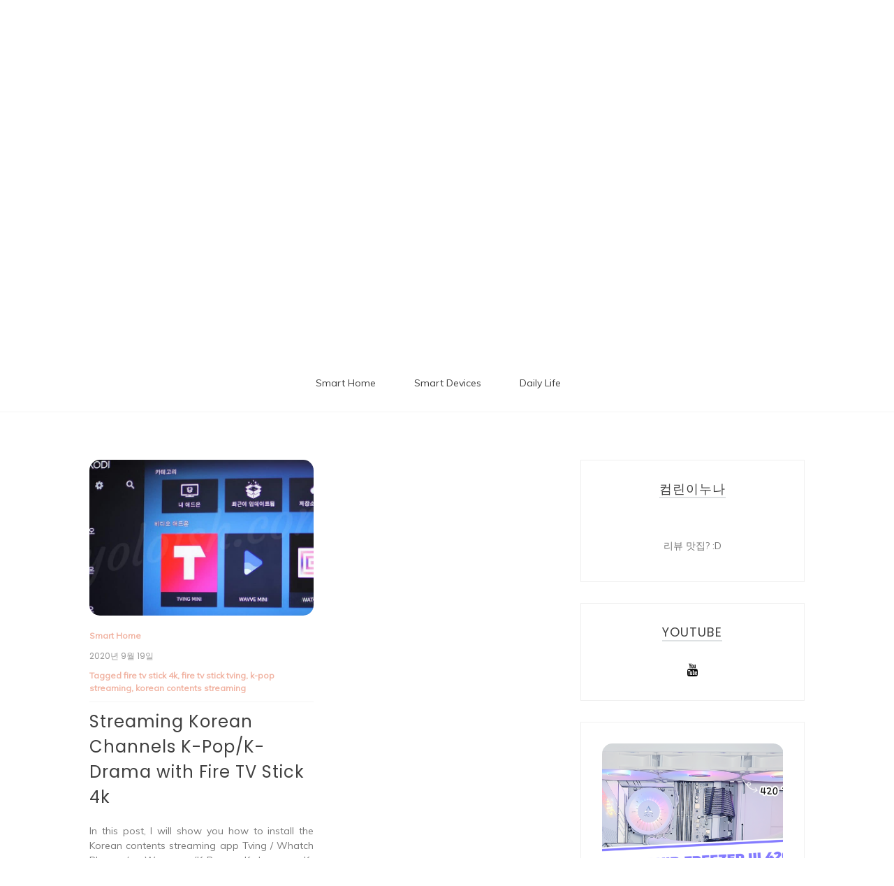

--- FILE ---
content_type: text/html; charset=UTF-8
request_url: https://yoloish.com/tag/k-pop-streaming/
body_size: 16785
content:

<!doctype html>
<html lang="ko-KR">
<head>
	<meta charset="UTF-8">
	<link rel="profile" href="https://gmpg.org/xfn/11">
	<meta name="viewport" content="width=device-width, initial-scale=1, shrink-to-fit=no">	
	<style>
#wpadminbar #wp-admin-bar-wccp_free_top_button .ab-icon:before {
	content: "\f160";
	color: #02CA02;
	top: 3px;
}
#wpadminbar #wp-admin-bar-wccp_free_top_button .ab-icon {
	transform: rotate(45deg);
}
</style>
<meta name='robots' content='index, follow, max-image-preview:large, max-snippet:-1, max-video-preview:-1' />
<!-- 사이트 키트에 의해 추가된 Google 태그(gtag.js) 동의 모드 dataLayer -->
<script type="text/javascript" id="google_gtagjs-js-consent-mode-data-layer">
/* <![CDATA[ */
window.dataLayer = window.dataLayer || [];function gtag(){dataLayer.push(arguments);}
gtag('consent', 'default', {"ad_personalization":"denied","ad_storage":"denied","ad_user_data":"denied","analytics_storage":"denied","functionality_storage":"denied","security_storage":"denied","personalization_storage":"denied","region":["AT","BE","BG","CH","CY","CZ","DE","DK","EE","ES","FI","FR","GB","GR","HR","HU","IE","IS","IT","LI","LT","LU","LV","MT","NL","NO","PL","PT","RO","SE","SI","SK"],"wait_for_update":500});
window._googlesitekitConsentCategoryMap = {"statistics":["analytics_storage"],"marketing":["ad_storage","ad_user_data","ad_personalization"],"functional":["functionality_storage","security_storage"],"preferences":["personalization_storage"]};
window._googlesitekitConsents = {"ad_personalization":"denied","ad_storage":"denied","ad_user_data":"denied","analytics_storage":"denied","functionality_storage":"denied","security_storage":"denied","personalization_storage":"denied","region":["AT","BE","BG","CH","CY","CZ","DE","DK","EE","ES","FI","FR","GB","GR","HR","HU","IE","IS","IT","LI","LT","LU","LV","MT","NL","NO","PL","PT","RO","SE","SI","SK"],"wait_for_update":500};
/* ]]> */
</script>
<!-- 사이트 키트에 의해 추가된 Google 태그(gtag.js) 동의 모드 dataLayer 종료 -->

	<!-- This site is optimized with the Yoast SEO plugin v22.8 - https://yoast.com/wordpress/plugins/seo/ -->
	<title>k-pop streaming Archives - 컴린이누나</title>
	<link rel="canonical" href="https://yoloish.com/tag/k-pop-streaming/" />
	<meta property="og:locale" content="ko_KR" />
	<meta property="og:type" content="article" />
	<meta property="og:title" content="k-pop streaming Archives - 컴린이누나" />
	<meta property="og:url" content="https://yoloish.com/tag/k-pop-streaming/" />
	<meta property="og:site_name" content="컴린이누나" />
	<meta name="twitter:card" content="summary_large_image" />
	<script type="application/ld+json" class="yoast-schema-graph">{"@context":"https://schema.org","@graph":[{"@type":"CollectionPage","@id":"https://yoloish.com/tag/k-pop-streaming/","url":"https://yoloish.com/tag/k-pop-streaming/","name":"k-pop streaming Archives - 컴린이누나","isPartOf":{"@id":"https://54.180.17.151/#website"},"primaryImageOfPage":{"@id":"https://yoloish.com/tag/k-pop-streaming/#primaryimage"},"image":{"@id":"https://yoloish.com/tag/k-pop-streaming/#primaryimage"},"thumbnailUrl":"https://yoloish.com/wp-content/uploads/2020/08/1-파이어-스틱에서-티빙-웨이브-왓챠-보기.jpg","breadcrumb":{"@id":"https://yoloish.com/tag/k-pop-streaming/#breadcrumb"},"inLanguage":"ko-KR"},{"@type":"ImageObject","inLanguage":"ko-KR","@id":"https://yoloish.com/tag/k-pop-streaming/#primaryimage","url":"https://yoloish.com/wp-content/uploads/2020/08/1-파이어-스틱에서-티빙-웨이브-왓챠-보기.jpg","contentUrl":"https://yoloish.com/wp-content/uploads/2020/08/1-파이어-스틱에서-티빙-웨이브-왓챠-보기.jpg","width":1000,"height":526,"caption":"파이어 스틱에서 티빙 웨이브 왓챠 보기"},{"@type":"BreadcrumbList","@id":"https://yoloish.com/tag/k-pop-streaming/#breadcrumb","itemListElement":[{"@type":"ListItem","position":1,"name":"Home","item":"https://54.180.17.151/"},{"@type":"ListItem","position":2,"name":"k-pop streaming"}]},{"@type":"WebSite","@id":"https://54.180.17.151/#website","url":"https://54.180.17.151/","name":"컴린이누나","description":"","potentialAction":[{"@type":"SearchAction","target":{"@type":"EntryPoint","urlTemplate":"https://54.180.17.151/?s={search_term_string}"},"query-input":"required name=search_term_string"}],"inLanguage":"ko-KR"}]}</script>
	<!-- / Yoast SEO plugin. -->


<link rel='dns-prefetch' href='//www.googletagmanager.com' />
<link rel='dns-prefetch' href='//fonts.googleapis.com' />
<link rel='dns-prefetch' href='//pagead2.googlesyndication.com' />
<link rel="alternate" type="application/rss+xml" title="컴린이누나 &raquo; 피드" href="https://yoloish.com/feed/" />
<link rel="alternate" type="application/rss+xml" title="컴린이누나 &raquo; 댓글 피드" href="https://yoloish.com/comments/feed/" />
<link rel="alternate" type="application/rss+xml" title="컴린이누나 &raquo; k-pop streaming 태그 피드" href="https://yoloish.com/tag/k-pop-streaming/feed/" />
<script type="text/javascript">
/* <![CDATA[ */
window._wpemojiSettings = {"baseUrl":"https:\/\/s.w.org\/images\/core\/emoji\/14.0.0\/72x72\/","ext":".png","svgUrl":"https:\/\/s.w.org\/images\/core\/emoji\/14.0.0\/svg\/","svgExt":".svg","source":{"concatemoji":"https:\/\/yoloish.com\/wp-includes\/js\/wp-emoji-release.min.js?ver=6.4.7"}};
/*! This file is auto-generated */
!function(i,n){var o,s,e;function c(e){try{var t={supportTests:e,timestamp:(new Date).valueOf()};sessionStorage.setItem(o,JSON.stringify(t))}catch(e){}}function p(e,t,n){e.clearRect(0,0,e.canvas.width,e.canvas.height),e.fillText(t,0,0);var t=new Uint32Array(e.getImageData(0,0,e.canvas.width,e.canvas.height).data),r=(e.clearRect(0,0,e.canvas.width,e.canvas.height),e.fillText(n,0,0),new Uint32Array(e.getImageData(0,0,e.canvas.width,e.canvas.height).data));return t.every(function(e,t){return e===r[t]})}function u(e,t,n){switch(t){case"flag":return n(e,"\ud83c\udff3\ufe0f\u200d\u26a7\ufe0f","\ud83c\udff3\ufe0f\u200b\u26a7\ufe0f")?!1:!n(e,"\ud83c\uddfa\ud83c\uddf3","\ud83c\uddfa\u200b\ud83c\uddf3")&&!n(e,"\ud83c\udff4\udb40\udc67\udb40\udc62\udb40\udc65\udb40\udc6e\udb40\udc67\udb40\udc7f","\ud83c\udff4\u200b\udb40\udc67\u200b\udb40\udc62\u200b\udb40\udc65\u200b\udb40\udc6e\u200b\udb40\udc67\u200b\udb40\udc7f");case"emoji":return!n(e,"\ud83e\udef1\ud83c\udffb\u200d\ud83e\udef2\ud83c\udfff","\ud83e\udef1\ud83c\udffb\u200b\ud83e\udef2\ud83c\udfff")}return!1}function f(e,t,n){var r="undefined"!=typeof WorkerGlobalScope&&self instanceof WorkerGlobalScope?new OffscreenCanvas(300,150):i.createElement("canvas"),a=r.getContext("2d",{willReadFrequently:!0}),o=(a.textBaseline="top",a.font="600 32px Arial",{});return e.forEach(function(e){o[e]=t(a,e,n)}),o}function t(e){var t=i.createElement("script");t.src=e,t.defer=!0,i.head.appendChild(t)}"undefined"!=typeof Promise&&(o="wpEmojiSettingsSupports",s=["flag","emoji"],n.supports={everything:!0,everythingExceptFlag:!0},e=new Promise(function(e){i.addEventListener("DOMContentLoaded",e,{once:!0})}),new Promise(function(t){var n=function(){try{var e=JSON.parse(sessionStorage.getItem(o));if("object"==typeof e&&"number"==typeof e.timestamp&&(new Date).valueOf()<e.timestamp+604800&&"object"==typeof e.supportTests)return e.supportTests}catch(e){}return null}();if(!n){if("undefined"!=typeof Worker&&"undefined"!=typeof OffscreenCanvas&&"undefined"!=typeof URL&&URL.createObjectURL&&"undefined"!=typeof Blob)try{var e="postMessage("+f.toString()+"("+[JSON.stringify(s),u.toString(),p.toString()].join(",")+"));",r=new Blob([e],{type:"text/javascript"}),a=new Worker(URL.createObjectURL(r),{name:"wpTestEmojiSupports"});return void(a.onmessage=function(e){c(n=e.data),a.terminate(),t(n)})}catch(e){}c(n=f(s,u,p))}t(n)}).then(function(e){for(var t in e)n.supports[t]=e[t],n.supports.everything=n.supports.everything&&n.supports[t],"flag"!==t&&(n.supports.everythingExceptFlag=n.supports.everythingExceptFlag&&n.supports[t]);n.supports.everythingExceptFlag=n.supports.everythingExceptFlag&&!n.supports.flag,n.DOMReady=!1,n.readyCallback=function(){n.DOMReady=!0}}).then(function(){return e}).then(function(){var e;n.supports.everything||(n.readyCallback(),(e=n.source||{}).concatemoji?t(e.concatemoji):e.wpemoji&&e.twemoji&&(t(e.twemoji),t(e.wpemoji)))}))}((window,document),window._wpemojiSettings);
/* ]]> */
</script>
<style id='wp-emoji-styles-inline-css' type='text/css'>

	img.wp-smiley, img.emoji {
		display: inline !important;
		border: none !important;
		box-shadow: none !important;
		height: 1em !important;
		width: 1em !important;
		margin: 0 0.07em !important;
		vertical-align: -0.1em !important;
		background: none !important;
		padding: 0 !important;
	}
</style>
<style id='classic-theme-styles-inline-css' type='text/css'>
/*! This file is auto-generated */
.wp-block-button__link{color:#fff;background-color:#32373c;border-radius:9999px;box-shadow:none;text-decoration:none;padding:calc(.667em + 2px) calc(1.333em + 2px);font-size:1.125em}.wp-block-file__button{background:#32373c;color:#fff;text-decoration:none}
</style>
<style id='global-styles-inline-css' type='text/css'>
body{--wp--preset--color--black: #000000;--wp--preset--color--cyan-bluish-gray: #abb8c3;--wp--preset--color--white: #ffffff;--wp--preset--color--pale-pink: #f78da7;--wp--preset--color--vivid-red: #cf2e2e;--wp--preset--color--luminous-vivid-orange: #ff6900;--wp--preset--color--luminous-vivid-amber: #fcb900;--wp--preset--color--light-green-cyan: #7bdcb5;--wp--preset--color--vivid-green-cyan: #00d084;--wp--preset--color--pale-cyan-blue: #8ed1fc;--wp--preset--color--vivid-cyan-blue: #0693e3;--wp--preset--color--vivid-purple: #9b51e0;--wp--preset--gradient--vivid-cyan-blue-to-vivid-purple: linear-gradient(135deg,rgba(6,147,227,1) 0%,rgb(155,81,224) 100%);--wp--preset--gradient--light-green-cyan-to-vivid-green-cyan: linear-gradient(135deg,rgb(122,220,180) 0%,rgb(0,208,130) 100%);--wp--preset--gradient--luminous-vivid-amber-to-luminous-vivid-orange: linear-gradient(135deg,rgba(252,185,0,1) 0%,rgba(255,105,0,1) 100%);--wp--preset--gradient--luminous-vivid-orange-to-vivid-red: linear-gradient(135deg,rgba(255,105,0,1) 0%,rgb(207,46,46) 100%);--wp--preset--gradient--very-light-gray-to-cyan-bluish-gray: linear-gradient(135deg,rgb(238,238,238) 0%,rgb(169,184,195) 100%);--wp--preset--gradient--cool-to-warm-spectrum: linear-gradient(135deg,rgb(74,234,220) 0%,rgb(151,120,209) 20%,rgb(207,42,186) 40%,rgb(238,44,130) 60%,rgb(251,105,98) 80%,rgb(254,248,76) 100%);--wp--preset--gradient--blush-light-purple: linear-gradient(135deg,rgb(255,206,236) 0%,rgb(152,150,240) 100%);--wp--preset--gradient--blush-bordeaux: linear-gradient(135deg,rgb(254,205,165) 0%,rgb(254,45,45) 50%,rgb(107,0,62) 100%);--wp--preset--gradient--luminous-dusk: linear-gradient(135deg,rgb(255,203,112) 0%,rgb(199,81,192) 50%,rgb(65,88,208) 100%);--wp--preset--gradient--pale-ocean: linear-gradient(135deg,rgb(255,245,203) 0%,rgb(182,227,212) 50%,rgb(51,167,181) 100%);--wp--preset--gradient--electric-grass: linear-gradient(135deg,rgb(202,248,128) 0%,rgb(113,206,126) 100%);--wp--preset--gradient--midnight: linear-gradient(135deg,rgb(2,3,129) 0%,rgb(40,116,252) 100%);--wp--preset--font-size--small: 13px;--wp--preset--font-size--medium: 20px;--wp--preset--font-size--large: 36px;--wp--preset--font-size--x-large: 42px;--wp--preset--spacing--20: 0.44rem;--wp--preset--spacing--30: 0.67rem;--wp--preset--spacing--40: 1rem;--wp--preset--spacing--50: 1.5rem;--wp--preset--spacing--60: 2.25rem;--wp--preset--spacing--70: 3.38rem;--wp--preset--spacing--80: 5.06rem;--wp--preset--shadow--natural: 6px 6px 9px rgba(0, 0, 0, 0.2);--wp--preset--shadow--deep: 12px 12px 50px rgba(0, 0, 0, 0.4);--wp--preset--shadow--sharp: 6px 6px 0px rgba(0, 0, 0, 0.2);--wp--preset--shadow--outlined: 6px 6px 0px -3px rgba(255, 255, 255, 1), 6px 6px rgba(0, 0, 0, 1);--wp--preset--shadow--crisp: 6px 6px 0px rgba(0, 0, 0, 1);}:where(.is-layout-flex){gap: 0.5em;}:where(.is-layout-grid){gap: 0.5em;}body .is-layout-flow > .alignleft{float: left;margin-inline-start: 0;margin-inline-end: 2em;}body .is-layout-flow > .alignright{float: right;margin-inline-start: 2em;margin-inline-end: 0;}body .is-layout-flow > .aligncenter{margin-left: auto !important;margin-right: auto !important;}body .is-layout-constrained > .alignleft{float: left;margin-inline-start: 0;margin-inline-end: 2em;}body .is-layout-constrained > .alignright{float: right;margin-inline-start: 2em;margin-inline-end: 0;}body .is-layout-constrained > .aligncenter{margin-left: auto !important;margin-right: auto !important;}body .is-layout-constrained > :where(:not(.alignleft):not(.alignright):not(.alignfull)){max-width: var(--wp--style--global--content-size);margin-left: auto !important;margin-right: auto !important;}body .is-layout-constrained > .alignwide{max-width: var(--wp--style--global--wide-size);}body .is-layout-flex{display: flex;}body .is-layout-flex{flex-wrap: wrap;align-items: center;}body .is-layout-flex > *{margin: 0;}body .is-layout-grid{display: grid;}body .is-layout-grid > *{margin: 0;}:where(.wp-block-columns.is-layout-flex){gap: 2em;}:where(.wp-block-columns.is-layout-grid){gap: 2em;}:where(.wp-block-post-template.is-layout-flex){gap: 1.25em;}:where(.wp-block-post-template.is-layout-grid){gap: 1.25em;}.has-black-color{color: var(--wp--preset--color--black) !important;}.has-cyan-bluish-gray-color{color: var(--wp--preset--color--cyan-bluish-gray) !important;}.has-white-color{color: var(--wp--preset--color--white) !important;}.has-pale-pink-color{color: var(--wp--preset--color--pale-pink) !important;}.has-vivid-red-color{color: var(--wp--preset--color--vivid-red) !important;}.has-luminous-vivid-orange-color{color: var(--wp--preset--color--luminous-vivid-orange) !important;}.has-luminous-vivid-amber-color{color: var(--wp--preset--color--luminous-vivid-amber) !important;}.has-light-green-cyan-color{color: var(--wp--preset--color--light-green-cyan) !important;}.has-vivid-green-cyan-color{color: var(--wp--preset--color--vivid-green-cyan) !important;}.has-pale-cyan-blue-color{color: var(--wp--preset--color--pale-cyan-blue) !important;}.has-vivid-cyan-blue-color{color: var(--wp--preset--color--vivid-cyan-blue) !important;}.has-vivid-purple-color{color: var(--wp--preset--color--vivid-purple) !important;}.has-black-background-color{background-color: var(--wp--preset--color--black) !important;}.has-cyan-bluish-gray-background-color{background-color: var(--wp--preset--color--cyan-bluish-gray) !important;}.has-white-background-color{background-color: var(--wp--preset--color--white) !important;}.has-pale-pink-background-color{background-color: var(--wp--preset--color--pale-pink) !important;}.has-vivid-red-background-color{background-color: var(--wp--preset--color--vivid-red) !important;}.has-luminous-vivid-orange-background-color{background-color: var(--wp--preset--color--luminous-vivid-orange) !important;}.has-luminous-vivid-amber-background-color{background-color: var(--wp--preset--color--luminous-vivid-amber) !important;}.has-light-green-cyan-background-color{background-color: var(--wp--preset--color--light-green-cyan) !important;}.has-vivid-green-cyan-background-color{background-color: var(--wp--preset--color--vivid-green-cyan) !important;}.has-pale-cyan-blue-background-color{background-color: var(--wp--preset--color--pale-cyan-blue) !important;}.has-vivid-cyan-blue-background-color{background-color: var(--wp--preset--color--vivid-cyan-blue) !important;}.has-vivid-purple-background-color{background-color: var(--wp--preset--color--vivid-purple) !important;}.has-black-border-color{border-color: var(--wp--preset--color--black) !important;}.has-cyan-bluish-gray-border-color{border-color: var(--wp--preset--color--cyan-bluish-gray) !important;}.has-white-border-color{border-color: var(--wp--preset--color--white) !important;}.has-pale-pink-border-color{border-color: var(--wp--preset--color--pale-pink) !important;}.has-vivid-red-border-color{border-color: var(--wp--preset--color--vivid-red) !important;}.has-luminous-vivid-orange-border-color{border-color: var(--wp--preset--color--luminous-vivid-orange) !important;}.has-luminous-vivid-amber-border-color{border-color: var(--wp--preset--color--luminous-vivid-amber) !important;}.has-light-green-cyan-border-color{border-color: var(--wp--preset--color--light-green-cyan) !important;}.has-vivid-green-cyan-border-color{border-color: var(--wp--preset--color--vivid-green-cyan) !important;}.has-pale-cyan-blue-border-color{border-color: var(--wp--preset--color--pale-cyan-blue) !important;}.has-vivid-cyan-blue-border-color{border-color: var(--wp--preset--color--vivid-cyan-blue) !important;}.has-vivid-purple-border-color{border-color: var(--wp--preset--color--vivid-purple) !important;}.has-vivid-cyan-blue-to-vivid-purple-gradient-background{background: var(--wp--preset--gradient--vivid-cyan-blue-to-vivid-purple) !important;}.has-light-green-cyan-to-vivid-green-cyan-gradient-background{background: var(--wp--preset--gradient--light-green-cyan-to-vivid-green-cyan) !important;}.has-luminous-vivid-amber-to-luminous-vivid-orange-gradient-background{background: var(--wp--preset--gradient--luminous-vivid-amber-to-luminous-vivid-orange) !important;}.has-luminous-vivid-orange-to-vivid-red-gradient-background{background: var(--wp--preset--gradient--luminous-vivid-orange-to-vivid-red) !important;}.has-very-light-gray-to-cyan-bluish-gray-gradient-background{background: var(--wp--preset--gradient--very-light-gray-to-cyan-bluish-gray) !important;}.has-cool-to-warm-spectrum-gradient-background{background: var(--wp--preset--gradient--cool-to-warm-spectrum) !important;}.has-blush-light-purple-gradient-background{background: var(--wp--preset--gradient--blush-light-purple) !important;}.has-blush-bordeaux-gradient-background{background: var(--wp--preset--gradient--blush-bordeaux) !important;}.has-luminous-dusk-gradient-background{background: var(--wp--preset--gradient--luminous-dusk) !important;}.has-pale-ocean-gradient-background{background: var(--wp--preset--gradient--pale-ocean) !important;}.has-electric-grass-gradient-background{background: var(--wp--preset--gradient--electric-grass) !important;}.has-midnight-gradient-background{background: var(--wp--preset--gradient--midnight) !important;}.has-small-font-size{font-size: var(--wp--preset--font-size--small) !important;}.has-medium-font-size{font-size: var(--wp--preset--font-size--medium) !important;}.has-large-font-size{font-size: var(--wp--preset--font-size--large) !important;}.has-x-large-font-size{font-size: var(--wp--preset--font-size--x-large) !important;}
.wp-block-navigation a:where(:not(.wp-element-button)){color: inherit;}
:where(.wp-block-post-template.is-layout-flex){gap: 1.25em;}:where(.wp-block-post-template.is-layout-grid){gap: 1.25em;}
:where(.wp-block-columns.is-layout-flex){gap: 2em;}:where(.wp-block-columns.is-layout-grid){gap: 2em;}
.wp-block-pullquote{font-size: 1.5em;line-height: 1.6;}
</style>
<link rel='stylesheet' id='wpdm-fonticon-css' href='https://yoloish.com/wp-content/plugins/download-manager/assets/wpdm-iconfont/css/wpdm-icons.css?ver=6.4.7' type='text/css' media='all' />
<link rel='stylesheet' id='wpdm-front-css' href='https://yoloish.com/wp-content/plugins/download-manager/assets/css/front.min.css?ver=3.3.46' type='text/css' media='all' />
<link rel='stylesheet' id='wpdm-front-dark-css' href='https://yoloish.com/wp-content/plugins/download-manager/assets/css/front-dark.min.css?ver=3.3.46' type='text/css' media='all' />
<link rel='stylesheet' id='kenwheeler-slicktheme-css' href='https://yoloish.com/wp-content/themes/new-blog/css/slick-theme.css?ver=6.4.7' type='text/css' media='all' />
<link rel='stylesheet' id='bootstrap-css' href='https://yoloish.com/wp-content/themes/new-blog/css/bootstrap.css?ver=6.4.7' type='text/css' media='all' />
<link rel='stylesheet' id='new-blog-style-css' href='https://yoloish.com/wp-content/themes/new-blog/style.css?ver=6.4.7' type='text/css' media='all' />
<link rel='stylesheet' id='new-blog-jr-style-css' href='https://yoloish.com/wp-content/themes/new-blog-jr02/style.css?ver=1.0.4.1596290705' type='text/css' media='all' />
<link rel='stylesheet' id='new-blog-jr-google-fonts-css' href='//fonts.googleapis.com/css?family=Courgette' type='text/css' media='all' />
<link rel='stylesheet' id='kenwheeler-slick-css' href='https://yoloish.com/wp-content/themes/new-blog/css/slick.css?ver=1.9.0' type='text/css' media='all' />
<link rel='stylesheet' id='new-blog-sidenav-css' href='https://yoloish.com/wp-content/themes/new-blog/css/sidenav.css?ver=1.0.0' type='text/css' media='all' />
<link rel='stylesheet' id='font-awesome-css' href='https://yoloish.com/wp-content/plugins/elementor/assets/lib/font-awesome/css/font-awesome.min.css?ver=4.7.0' type='text/css' media='all' />
<link rel='stylesheet' id='google-webfonts-css' href='//fonts.googleapis.com/css?family=Kaushan+Script|Poppins|Muli' type='text/css' media='all' />
<link rel='stylesheet' id='wp-font-emoticons-css' href='https://yoloish.com/wp-content/plugins/font-emoticons/emoticons.css?ver=6.4.7' type='text/css' media='all' />
<script type="text/javascript" src="https://yoloish.com/wp-includes/js/jquery/jquery.min.js?ver=3.7.1" id="jquery-core-js"></script>
<script type="text/javascript" src="https://yoloish.com/wp-includes/js/jquery/jquery-migrate.min.js?ver=3.4.1" id="jquery-migrate-js"></script>
<script type="text/javascript" src="https://yoloish.com/wp-content/plugins/download-manager/assets/js/wpdm.min.js?ver=6.4.7" id="wpdm-frontend-js-js"></script>
<script type="text/javascript" id="wpdm-frontjs-js-extra">
/* <![CDATA[ */
var wpdm_url = {"home":"https:\/\/yoloish.com\/","site":"https:\/\/yoloish.com\/","ajax":"https:\/\/yoloish.com\/wp-admin\/admin-ajax.php"};
var wpdm_js = {"spinner":"<i class=\"wpdm-icon wpdm-sun wpdm-spin\"><\/i>","client_id":"f23bf09b20a7ab14c2e47fbe28f59fd7"};
var wpdm_strings = {"pass_var":"Password Verified!","pass_var_q":"Please click following button to start download.","start_dl":"Start Download"};
/* ]]> */
</script>
<script type="text/javascript" src="https://yoloish.com/wp-content/plugins/download-manager/assets/js/front.min.js?ver=3.3.46" id="wpdm-frontjs-js"></script>

<!-- Site Kit에서 추가한 Google 태그(gtag.js) 스니펫 -->
<!-- Site Kit에 의해 추가된 Google Analytics 스니펫 -->
<!-- Site Kit에 의해 추가된 Google Ads 스니펫 -->
<script type="text/javascript" src="https://www.googletagmanager.com/gtag/js?id=G-16XLT7ZMWG" id="google_gtagjs-js" async></script>
<script type="text/javascript" id="google_gtagjs-js-after">
/* <![CDATA[ */
window.dataLayer = window.dataLayer || [];function gtag(){dataLayer.push(arguments);}
gtag("set","linker",{"domains":["yoloish.com"]});
gtag("js", new Date());
gtag("set", "developer_id.dZTNiMT", true);
gtag("config", "G-16XLT7ZMWG");
gtag("config", "AW-6398016754179871");
/* ]]> */
</script>
<link rel="https://api.w.org/" href="https://yoloish.com/wp-json/" /><link rel="alternate" type="application/json" href="https://yoloish.com/wp-json/wp/v2/tags/81" /><link rel="EditURI" type="application/rsd+xml" title="RSD" href="https://yoloish.com/xmlrpc.php?rsd" />
<meta name="generator" content="WordPress 6.4.7" />
<meta name="generator" content="Site Kit by Google 1.170.0" /><script async src="https://pagead2.googlesyndication.com/pagead/js/adsbygoogle.js?client=ca-pub-6398016754179871"
     crossorigin="anonymous"></script>
<script data-ad-client="ca-pub-6398016754179871" async src="https://pagead2.googlesyndication.com/pagead/js/adsbygoogle.js"></script>
<script data-ad-client="ca-pub-6398016754179871" async src="https://pagead2.googlesyndication.com/pagead/js/adsbygoogle.js"></script><script id="wpcp_disable_selection" type="text/javascript">
var image_save_msg='You are not allowed to save images!';
	var no_menu_msg='Context Menu disabled!';
	var smessage = "Content is protected !!";

function disableEnterKey(e)
{
	var elemtype = e.target.tagName;
	
	elemtype = elemtype.toUpperCase();
	
	if (elemtype == "TEXT" || elemtype == "TEXTAREA" || elemtype == "INPUT" || elemtype == "PASSWORD" || elemtype == "SELECT" || elemtype == "OPTION" || elemtype == "EMBED")
	{
		elemtype = 'TEXT';
	}
	
	if (e.ctrlKey){
     var key;
     if(window.event)
          key = window.event.keyCode;     //IE
     else
          key = e.which;     //firefox (97)
    //if (key != 17) alert(key);
     if (elemtype!= 'TEXT' && (key == 97 || key == 65 || key == 67 || key == 99 || key == 88 || key == 120 || key == 26 || key == 85  || key == 86 || key == 83 || key == 43 || key == 73))
     {
		if(wccp_free_iscontenteditable(e)) return true;
		show_wpcp_message('You are not allowed to copy content or view source');
		return false;
     }else
     	return true;
     }
}


/*For contenteditable tags*/
function wccp_free_iscontenteditable(e)
{
	var e = e || window.event; // also there is no e.target property in IE. instead IE uses window.event.srcElement
  	
	var target = e.target || e.srcElement;

	var elemtype = e.target.nodeName;
	
	elemtype = elemtype.toUpperCase();
	
	var iscontenteditable = "false";
		
	if(typeof target.getAttribute!="undefined" ) iscontenteditable = target.getAttribute("contenteditable"); // Return true or false as string
	
	var iscontenteditable2 = false;
	
	if(typeof target.isContentEditable!="undefined" ) iscontenteditable2 = target.isContentEditable; // Return true or false as boolean

	if(target.parentElement.isContentEditable) iscontenteditable2 = true;
	
	if (iscontenteditable == "true" || iscontenteditable2 == true)
	{
		if(typeof target.style!="undefined" ) target.style.cursor = "text";
		
		return true;
	}
}

////////////////////////////////////
function disable_copy(e)
{	
	var e = e || window.event; // also there is no e.target property in IE. instead IE uses window.event.srcElement
	
	var elemtype = e.target.tagName;
	
	elemtype = elemtype.toUpperCase();
	
	if (elemtype == "TEXT" || elemtype == "TEXTAREA" || elemtype == "INPUT" || elemtype == "PASSWORD" || elemtype == "SELECT" || elemtype == "OPTION" || elemtype == "EMBED")
	{
		elemtype = 'TEXT';
	}
	
	if(wccp_free_iscontenteditable(e)) return true;
	
	var isSafari = /Safari/.test(navigator.userAgent) && /Apple Computer/.test(navigator.vendor);
	
	var checker_IMG = '';
	if (elemtype == "IMG" && checker_IMG == 'checked' && e.detail >= 2) {show_wpcp_message(alertMsg_IMG);return false;}
	if (elemtype != "TEXT")
	{
		if (smessage !== "" && e.detail == 2)
			show_wpcp_message(smessage);
		
		if (isSafari)
			return true;
		else
			return false;
	}	
}

//////////////////////////////////////////
function disable_copy_ie()
{
	var e = e || window.event;
	var elemtype = window.event.srcElement.nodeName;
	elemtype = elemtype.toUpperCase();
	if(wccp_free_iscontenteditable(e)) return true;
	if (elemtype == "IMG") {show_wpcp_message(alertMsg_IMG);return false;}
	if (elemtype != "TEXT" && elemtype != "TEXTAREA" && elemtype != "INPUT" && elemtype != "PASSWORD" && elemtype != "SELECT" && elemtype != "OPTION" && elemtype != "EMBED")
	{
		return false;
	}
}	
function reEnable()
{
	return true;
}
document.onkeydown = disableEnterKey;
document.onselectstart = disable_copy_ie;
if(navigator.userAgent.indexOf('MSIE')==-1)
{
	document.onmousedown = disable_copy;
	document.onclick = reEnable;
}
function disableSelection(target)
{
    //For IE This code will work
    if (typeof target.onselectstart!="undefined")
    target.onselectstart = disable_copy_ie;
    
    //For Firefox This code will work
    else if (typeof target.style.MozUserSelect!="undefined")
    {target.style.MozUserSelect="none";}
    
    //All other  (ie: Opera) This code will work
    else
    target.onmousedown=function(){return false}
    target.style.cursor = "default";
}
//Calling the JS function directly just after body load
window.onload = function(){disableSelection(document.body);};

//////////////////special for safari Start////////////////
var onlongtouch;
var timer;
var touchduration = 1000; //length of time we want the user to touch before we do something

var elemtype = "";
function touchstart(e) {
	var e = e || window.event;
  // also there is no e.target property in IE.
  // instead IE uses window.event.srcElement
  	var target = e.target || e.srcElement;
	
	elemtype = window.event.srcElement.nodeName;
	
	elemtype = elemtype.toUpperCase();
	
	if(!wccp_pro_is_passive()) e.preventDefault();
	if (!timer) {
		timer = setTimeout(onlongtouch, touchduration);
	}
}

function touchend() {
    //stops short touches from firing the event
    if (timer) {
        clearTimeout(timer);
        timer = null;
    }
	onlongtouch();
}

onlongtouch = function(e) { //this will clear the current selection if anything selected
	
	if (elemtype != "TEXT" && elemtype != "TEXTAREA" && elemtype != "INPUT" && elemtype != "PASSWORD" && elemtype != "SELECT" && elemtype != "EMBED" && elemtype != "OPTION")	
	{
		if (window.getSelection) {
			if (window.getSelection().empty) {  // Chrome
			window.getSelection().empty();
			} else if (window.getSelection().removeAllRanges) {  // Firefox
			window.getSelection().removeAllRanges();
			}
		} else if (document.selection) {  // IE?
			document.selection.empty();
		}
		return false;
	}
};

document.addEventListener("DOMContentLoaded", function(event) { 
    window.addEventListener("touchstart", touchstart, false);
    window.addEventListener("touchend", touchend, false);
});

function wccp_pro_is_passive() {

  var cold = false,
  hike = function() {};

  try {
	  const object1 = {};
  var aid = Object.defineProperty(object1, 'passive', {
  get() {cold = true}
  });
  window.addEventListener('test', hike, aid);
  window.removeEventListener('test', hike, aid);
  } catch (e) {}

  return cold;
}
/*special for safari End*/
</script>
<script id="wpcp_disable_Right_Click" type="text/javascript">
document.ondragstart = function() { return false;}
	function nocontext(e) {
	   return false;
	}
	document.oncontextmenu = nocontext;
</script>
<style>
.unselectable
{
-moz-user-select:none;
-webkit-user-select:none;
cursor: default;
}
html
{
-webkit-touch-callout: none;
-webkit-user-select: none;
-khtml-user-select: none;
-moz-user-select: none;
-ms-user-select: none;
user-select: none;
-webkit-tap-highlight-color: rgba(0,0,0,0);
}
</style>
<script id="wpcp_css_disable_selection" type="text/javascript">
var e = document.getElementsByTagName('body')[0];
if(e)
{
	e.setAttribute('unselectable',"on");
}
</script>
	<style type="text/css">
    
    /* highlight active menu */
    li.current-menu-item {   
        color: #a08700  ; 
    }
    
    /* main width */
    .banner-holder .container-fluid {
	width: 80% ;

    }
 
    /* UPPERCASE */
    .category1, .category2, .category3, .category4  {
		text-transform: uppercase ;

    }
    .post-auther-edit-1, .post-auther-edit-2, .post-auther-edit-3, .post-auther-edit-4  {
		text-transform: uppercase ;
    }
    .leave-comment  {
		text-transform: uppercase ;

    }
    .read-more  {
		text-transform: uppercase ;

    }
    .widget-title, .most1, .most2, .most3, .most4 {
        text-transform: uppercase ;
    }
    #primary-menu {
        text-transform: uppercase ;
    }   
    </style>

<!-- Site Kit에서 추가한 Google AdSense 메타 태그 -->
<meta name="google-adsense-platform-account" content="ca-host-pub-2644536267352236">
<meta name="google-adsense-platform-domain" content="sitekit.withgoogle.com">
<!-- Site Kit에서 추가한 Google AdSense 메타 태그 종료 -->
<meta name="generator" content="Elementor 3.21.8; features: e_optimized_assets_loading, additional_custom_breakpoints; settings: css_print_method-external, google_font-enabled, font_display-auto">
		<style type="text/css">
					.site-title,
			.site-description {
				position: absolute;
				clip: rect(1px, 1px, 1px, 1px);
			}
				</style>
		
<!-- Site Kit에 의해 추가된 Google AdSense 스니펫 -->
<script type="text/javascript" async="async" src="https://pagead2.googlesyndication.com/pagead/js/adsbygoogle.js?client=ca-pub-6398016754179871&amp;host=ca-host-pub-2644536267352236" crossorigin="anonymous"></script>

<!-- Site Kit에 의해 추가된 Google AdSense 스니펫 종료 -->
<link rel="icon" href="https://yoloish.com/wp-content/uploads/2023/04/cropped-Character-circle-32x32.png" sizes="32x32" />
<link rel="icon" href="https://yoloish.com/wp-content/uploads/2023/04/cropped-Character-circle-192x192.png" sizes="192x192" />
<link rel="apple-touch-icon" href="https://yoloish.com/wp-content/uploads/2023/04/cropped-Character-circle-180x180.png" />
<meta name="msapplication-TileImage" content="https://yoloish.com/wp-content/uploads/2023/04/cropped-Character-circle-270x270.png" />
<meta name="generator" content="WordPress Download Manager 3.3.46" />
                <style>
        /* WPDM Link Template Styles */        </style>
                <style>

            :root {
                --color-primary: #4a8eff;
                --color-primary-rgb: 74, 142, 255;
                --color-primary-hover: #5998ff;
                --color-primary-active: #3281ff;
                --clr-sec: #6c757d;
                --clr-sec-rgb: 108, 117, 125;
                --clr-sec-hover: #6c757d;
                --clr-sec-active: #6c757d;
                --color-secondary: #6c757d;
                --color-secondary-rgb: 108, 117, 125;
                --color-secondary-hover: #6c757d;
                --color-secondary-active: #6c757d;
                --color-success: #018e11;
                --color-success-rgb: 1, 142, 17;
                --color-success-hover: #0aad01;
                --color-success-active: #0c8c01;
                --color-info: #2CA8FF;
                --color-info-rgb: 44, 168, 255;
                --color-info-hover: #2CA8FF;
                --color-info-active: #2CA8FF;
                --color-warning: #FFB236;
                --color-warning-rgb: 255, 178, 54;
                --color-warning-hover: #FFB236;
                --color-warning-active: #FFB236;
                --color-danger: #ff5062;
                --color-danger-rgb: 255, 80, 98;
                --color-danger-hover: #ff5062;
                --color-danger-active: #ff5062;
                --color-green: #30b570;
                --color-blue: #0073ff;
                --color-purple: #8557D3;
                --color-red: #ff5062;
                --color-muted: rgba(69, 89, 122, 0.6);
                --wpdm-font: "Sen", -apple-system, BlinkMacSystemFont, "Segoe UI", Roboto, Helvetica, Arial, sans-serif, "Apple Color Emoji", "Segoe UI Emoji", "Segoe UI Symbol";
            }

            .wpdm-download-link.btn.btn-primary {
                border-radius: 4px;
            }


        </style>
        </head>

<body class="archive tag tag-k-pop-streaming tag-81 wp-embed-responsive unselectable hfeed elementor-default elementor-kit-537"  >
<div id="page" class="site">
	<a class="skip-link screen-reader-text" href="#content">Skip to content</a>

	<header id="masthead" class="site-header ">
<!-- Logo -->
		 
			<div>
			 </div> 					<div class="container-header">
				<div class="min-height-150">
				<div id="wp-custom-header" class="wp-custom-header"><img fetchpriority="high" src="https://yoloish.com/wp-content/uploads/2026/01/헤더-이미지.png" width="1440" height="275" alt="컴린이누나" srcset="https://yoloish.com/wp-content/uploads/2026/01/헤더-이미지.png 1440w, https://yoloish.com/wp-content/uploads/2026/01/헤더-이미지-300x57.png 300w, https://yoloish.com/wp-content/uploads/2026/01/헤더-이미지-1024x196.png 1024w, https://yoloish.com/wp-content/uploads/2026/01/헤더-이미지-768x147.png 768w" sizes="(max-width: 1440px) 100vw, 1440px" decoding="async" /></div>	
				</div>
				<!-- Title -->
				<div class=" logo text-center mx-auto overlays ">
					<h1 class="site-title"><a href="https://yoloish.com/" rel="home">컴린이누나</a></h1>
										<!-- social icon new location -->
					<div id= "social-icon-top-new" class="text-center">
					
											</div>
					<!-- social icon new location end-->
					
				</div>
			</div>
			
		<div class="text-center pt-3 pb-3 navbar-expand-lg" > 
			<!-- Navbar -->
			<nav class="navbar ">
        		<div class="container">
						<div class="clearfix"> </div>
						<div class='float-right'>
							<!-- Right nav -->
							<ul class="search-tab">
								<li><a href="javascript:;" class="toggle" id="sidenav-toggle" ><span class="fa fa-bars" aria-hidden="true"></span></a></li>
							</ul>
						</div>			
			  </div>
			</nav>
		</div>

    <!-- side nav -->

    <nav class="sidenav" data-sidenav data-sidenav-toggle="#sidenav-toggle">
	<a id ="closebtn" href="javascript:void(0)" class="closebtn">&times;</a>

      <div class="sidenav-brand logo text-left">
          <p class="site-title"><a href="https://yoloish.com/" rel="home">컴린이누나</a></p>
      </div>
        <div class="sidenav-header">
        <form class="search-form">
          <input name="s" value=" " class="form-control mr-sm-2" type="search" placeholder="Search;"" aria-label="Search">
          <button class="btn search-submit" type="submit"><span class="fa fa-search" aria-hidden="true"></span></button>
        </form>
</div>			<nav id ="side_nav" class=" navbar navbar-expand-sm " role="navigation">
						<div id="bs-example-navbar-collapse-1" class="menu-%ea%b8%b0%eb%b3%b8-%eb%a9%94%eb%89%b4-container"><ul id="menu-%ea%b8%b0%eb%b3%b8-%eb%a9%94%eb%89%b4" class="nav flex-column sidenav-menu"><li itemscope="itemscope" itemtype="https://www.schema.org/SiteNavigationElement" id="menu-item-529" class="menu-item menu-item-type-taxonomy menu-item-object-category menu-item-529 nav-item"><a title="Smart Home" href="https://yoloish.com/category/smart-home/" class="nav-link">Smart Home</a></li>
<li itemscope="itemscope" itemtype="https://www.schema.org/SiteNavigationElement" id="menu-item-2327" class="menu-item menu-item-type-taxonomy menu-item-object-category menu-item-2327 nav-item"><a title="Smart Devices" href="https://yoloish.com/category/smart-devices/" class="nav-link">Smart Devices</a></li>
<li itemscope="itemscope" itemtype="https://www.schema.org/SiteNavigationElement" id="menu-item-528" class="menu-item menu-item-type-taxonomy menu-item-object-category menu-item-528 nav-item"><a title="Daily Life" href="https://yoloish.com/category/daily-life/" class="nav-link">Daily Life</a></li>
</ul></div>			</nav>
 
    </nav>

		<!-- end side nav -->

	<!-- banner slider -->

	
		<!-- end banner slider -->

		
  </header><!-- #masthead -->
	
<div id="content" class="site-content">
	<!-- Main menu -->
	<nav id="site-navigation" class="sticky-top navbar navbar-expand-lg mt-5 main-navigation" role="navigation">
		<!-- Brand and toggle get grouped for better mobile display -->
					<button class="menu-toggle navbar-toggler" type="button" data-toggle="collapse" data-target="#collapse-1" aria-controls="bs-example-navbar-collapse-1" aria-expanded="false" aria-label= "Toggle navigation">
				<span class="fa fa-bars"></span>
			</button>
		<div id="collapse-1" class="collapse navbar-collapse"><ul id="menu-%ea%b8%b0%eb%b3%b8-%eb%a9%94%eb%89%b4-1" class="nav unique-main-menu navbar-nav mx-auto"><li itemscope="itemscope" itemtype="https://www.schema.org/SiteNavigationElement" class="menu-item menu-item-type-taxonomy menu-item-object-category menu-item-529 nav-item"><a title="Smart Home" href="https://yoloish.com/category/smart-home/" class="nav-link">Smart Home</a></li>
<li itemscope="itemscope" itemtype="https://www.schema.org/SiteNavigationElement" class="menu-item menu-item-type-taxonomy menu-item-object-category menu-item-2327 nav-item"><a title="Smart Devices" href="https://yoloish.com/category/smart-devices/" class="nav-link">Smart Devices</a></li>
<li itemscope="itemscope" itemtype="https://www.schema.org/SiteNavigationElement" class="menu-item menu-item-type-taxonomy menu-item-object-category menu-item-528 nav-item"><a title="Daily Life" href="https://yoloish.com/category/daily-life/" class="nav-link">Daily Life</a></li>
</ul></div>	</nav>
	<!-- End Main menu -->

	<div id="primary" class="content-area">
		<main id="main" class="site-main">
				
			<header id ="scroll-top" class="page-header">
			<section class="search-result">
				<div class="container-fluid">
					<div class="result-holder">
						<h1 class="page-title search-result">[태그:] <span>k-pop streaming</span></h1>					</div>
				</div>
			</header><!-- .page-header -->
			<section class="middle-content inner-content">
			<div class="container-fluid">
				<div class="row">
				<div class="col-lg-8">
												<div class="grid-blog">
						<section>
							<div class="row">
																	<div class="col-md-6">
									<article id="post-743" class="post-743 post type-post status-publish format-standard has-post-thumbnail hentry category-smart-home tag-fire-tv-stick-4k tag-fire-tv-stick-tving tag-k-pop-streaming tag-korean-contents-streaming">
    <div class="card">
        
		<a class="post-thumbnail img-holder" href="https://yoloish.com/streaming-korean-channels-k-pop-k-drama-with-fire-tv-stick-4k/" aria-hidden="true" tabindex="-1">
			<img width="700" height="485" src="https://yoloish.com/wp-content/uploads/2020/08/1-파이어-스틱에서-티빙-웨이브-왓챠-보기-700x485.jpg" class="card-img-top wp-post-image" alt="Streaming Korean Channels K-Pop/K-Drama with Fire TV Stick 4k" decoding="async" />		</a>
		        <div class="card-body">
            <header class="entry-header">
                <div class="tag-date-comment">
                                        <span class ="cat"> <a href="https://yoloish.com/category/smart-home/" rel="category tag">Smart Home</a> </span>
                                        <ul class="date-comment">
                                                    <li> <span class="posted-on "><a href="https://yoloish.com/2020/09/" rel="bookmark"><time class="entry-date published updated" datetime="2020년 9월 19일">2020년 9월 19일</time></a></span></li>
                                                                        <li></li>
                    </ul>
                    <ul class="pro-meta">
                                                                    </ul>
                                            <span class ="tag"> <span class="tags-links">Tagged <a href="https://yoloish.com/tag/fire-tv-stick-4k/" rel="tag">fire tv stick 4k</a>, <a href="https://yoloish.com/tag/fire-tv-stick-tving/" rel="tag">fire tv stick tving</a>, <a href="https://yoloish.com/tag/k-pop-streaming/" rel="tag">k-pop streaming</a>, <a href="https://yoloish.com/tag/korean-contents-streaming/" rel="tag">korean contents streaming</a> </span></span>
                                    </div>
                
                <h2 class="card-title blog-post-title"><a href="https://yoloish.com/streaming-korean-channels-k-pop-k-drama-with-fire-tv-stick-4k/" rel="bookmark">Streaming Korean Channels K-Pop/K-Drama with Fire TV Stick 4k</a></h2>            </header>
            <p class="text-justify">In this post, I will show you how to install the Korean contents streaming app Tving / Whatch Play / Wavve (K-Pop, K-drama, K-entertainment) on the Fire TV Stick. Since the Tving, Whatch play and [&hellip;] </p> 
            <footer class="entry-footer">
                            <a class=" btn" href="https://yoloish.com/streaming-korean-channels-k-pop-k-drama-with-fire-tv-stick-4k/">Read More</a>
                            </footer>
        </div>
    </div>
</article>
									</div>
															</div>
							<div class=" text-center">
															</div>
						</section>
						</div>
												
												</div>
												<div class="col-lg-4">
								<aside id="sidebar-1" class="widget-area">
	<div class="sidebar">

		<div class="about-me block">
		<div class="side-title">
			<h4>컴린이누나</h4>
		</div>
		<div class="img-holder">
			<img src=" " alt="">
		</div> 
		<p>리뷰 맛집?  :D</p>
	</div>
			<div class="get-connected block">
			<div class="side-title">
				<h4>YOUTUBE</h4>
			</div>
			<ul class="social-icon">
																	<li><a href="https://www.youtube.com/%EC%BB%B4%EB%A6%B0%EC%9D%B4%EB%88%84%EB%82%98"target="_blank"><span class="fa fa-youtube" aria-hidden="true"></span></a></li>
											</ul>
		</div>
		<div class="post-slider block">
				<div class="item">
			<div class="img-holder">
					<a class="post-thumbnail" href="https://yoloish.com/arctic-%eb%a6%ac%ed%80%b4%eb%93%9c-%ed%94%84%eb%a6%ac%ec%a0%80-iii-420-%eb%a6%ac%ec%95%88%eb%a6%ac-lancool-%ec%bc%80%ec%9d%b4%ec%8a%a4%ec%97%90-%ec%9e%a5%ec%b0%a9%ed%95%98%ea%b8%b0/" aria-hidden="true" tabindex="-1">
			<img width="450" height="401" src="https://yoloish.com/wp-content/uploads/2024/06/Title-1440-450x401.png" class="attachment-new-blog-sidebar-thumbnail size-new-blog-sidebar-thumbnail wp-post-image" alt="ARCTIC 리퀴드 프리저 III 420, 리안리 LANCOOL 케이스에 장착하기" decoding="async" srcset="https://yoloish.com/wp-content/uploads/2024/06/Title-1440-450x401.png 450w, https://yoloish.com/wp-content/uploads/2024/06/Title-1440-90x80.png 90w" sizes="(max-width: 450px) 100vw, 450px" />		</a>

		
					<div class="caption">
										<span class ="cat"> <a href="https://yoloish.com/category/smart-devices/" rel="category tag">Smart Devices</a> </span>
										<h5><a href="https://yoloish.com/arctic-%eb%a6%ac%ed%80%b4%eb%93%9c-%ed%94%84%eb%a6%ac%ec%a0%80-iii-420-%eb%a6%ac%ec%95%88%eb%a6%ac-lancool-%ec%bc%80%ec%9d%b4%ec%8a%a4%ec%97%90-%ec%9e%a5%ec%b0%a9%ed%95%98%ea%b8%b0/" rel="bookmark">ARCTIC 리퀴드 프리저 III 420, 리안리 LANCOOL 케이스에 장착하기</a></h5>				</div>
			</div>
		</div>
				<div class="item">
			<div class="img-holder">
					<a class="post-thumbnail" href="https://yoloish.com/%ea%b8%b0%ea%b0%80%eb%b0%94%ec%9d%b4%ed%8a%b8-z790-aorus-pro-x-asus-z690-f-%eb%b9%84%ea%b5%9014900k-%ec%98%a8%eb%8f%84%ed%8c%8c%ec%9b%8c%eb%b2%a4%ec%b9%98/" aria-hidden="true" tabindex="-1">
			<img width="450" height="401" src="https://yoloish.com/wp-content/uploads/2024/04/gigabyte-z790-aorus-pro-x-asus-z690-f-성능-비교-14900k-온도-파워-벤치마크-시네벤치-450x401.png" class="attachment-new-blog-sidebar-thumbnail size-new-blog-sidebar-thumbnail wp-post-image" alt="기가바이트 Z790 Aorus Pro X / Asus Z690-f 비교(14900K 온도,파워,벤치)" decoding="async" srcset="https://yoloish.com/wp-content/uploads/2024/04/gigabyte-z790-aorus-pro-x-asus-z690-f-성능-비교-14900k-온도-파워-벤치마크-시네벤치-450x401.png 450w, https://yoloish.com/wp-content/uploads/2024/04/gigabyte-z790-aorus-pro-x-asus-z690-f-성능-비교-14900k-온도-파워-벤치마크-시네벤치-90x80.png 90w" sizes="(max-width: 450px) 100vw, 450px" />		</a>

		
					<div class="caption">
										<span class ="cat"> <a href="https://yoloish.com/category/smart-devices/" rel="category tag">Smart Devices</a> </span>
										<h5><a href="https://yoloish.com/%ea%b8%b0%ea%b0%80%eb%b0%94%ec%9d%b4%ed%8a%b8-z790-aorus-pro-x-asus-z690-f-%eb%b9%84%ea%b5%9014900k-%ec%98%a8%eb%8f%84%ed%8c%8c%ec%9b%8c%eb%b2%a4%ec%b9%98/" rel="bookmark">기가바이트 Z790 Aorus Pro X / Asus Z690-f 비교(14900K 온도,파워,벤치)</a></h5>				</div>
			</div>
		</div>
				<div class="item">
			<div class="img-holder">
					<a class="post-thumbnail" href="https://yoloish.com/%ed%8c%8c%ec%9d%b4%ec%96%b4%ec%8a%a4%ed%8b%b1-4k-%eb%a7%a5%ec%8a%a4-2%ec%84%b8%eb%8c%80-4k-%eb%a7%a5%ec%8a%a4-1%ec%84%b8%eb%8c%80-4k-1%ec%84%b8%eb%8c%80-%eb%b9%84%ea%b5%90/" aria-hidden="true" tabindex="-1">
			<img width="450" height="401" src="https://yoloish.com/wp-content/uploads/2024/02/fire-tv-stick-4k-max-gen2-4k-max-gen1-4k-gen1-450x401.png" class="attachment-new-blog-sidebar-thumbnail size-new-blog-sidebar-thumbnail wp-post-image" alt="파이어스틱 4k 맥스 2세대, 4k 맥스 1세대, 4k 1세대 비교" decoding="async" srcset="https://yoloish.com/wp-content/uploads/2024/02/fire-tv-stick-4k-max-gen2-4k-max-gen1-4k-gen1-450x401.png 450w, https://yoloish.com/wp-content/uploads/2024/02/fire-tv-stick-4k-max-gen2-4k-max-gen1-4k-gen1-90x80.png 90w" sizes="(max-width: 450px) 100vw, 450px" />		</a>

		
					<div class="caption">
										<span class ="cat"> <a href="https://yoloish.com/category/smart-devices/" rel="category tag">Smart Devices</a> </span>
										<h5><a href="https://yoloish.com/%ed%8c%8c%ec%9d%b4%ec%96%b4%ec%8a%a4%ed%8b%b1-4k-%eb%a7%a5%ec%8a%a4-2%ec%84%b8%eb%8c%80-4k-%eb%a7%a5%ec%8a%a4-1%ec%84%b8%eb%8c%80-4k-1%ec%84%b8%eb%8c%80-%eb%b9%84%ea%b5%90/" rel="bookmark">파이어스틱 4k 맥스 2세대, 4k 맥스 1세대, 4k 1세대 비교</a></h5>				</div>
			</div>
		</div>
				<div class="item">
			<div class="img-holder">
					<a class="post-thumbnail" href="https://yoloish.com/z690-%eb%b3%b4%eb%93%9c%ec%97%90%ec%84%9c-i9-12%ec%84%b8%eb%8c%80-12900ks%ec%99%80-14%ec%84%b8%eb%8c%80-14900k-%ec%84%b1%eb%8a%a5-%eb%b9%84%ea%b5%90/" aria-hidden="true" tabindex="-1">
			<img width="450" height="401" src="https://yoloish.com/wp-content/uploads/2023/12/Title-1280-450x401.png" class="attachment-new-blog-sidebar-thumbnail size-new-blog-sidebar-thumbnail wp-post-image" alt="Z690 보드에서 I9 12세대 12900KS와 14세대 14900K 성능 비교" decoding="async" srcset="https://yoloish.com/wp-content/uploads/2023/12/Title-1280-450x401.png 450w, https://yoloish.com/wp-content/uploads/2023/12/Title-1280-90x80.png 90w" sizes="(max-width: 450px) 100vw, 450px" />		</a>

		
					<div class="caption">
										<span class ="cat"> <a href="https://yoloish.com/category/smart-devices/" rel="category tag">Smart Devices</a> </span>
										<h5><a href="https://yoloish.com/z690-%eb%b3%b4%eb%93%9c%ec%97%90%ec%84%9c-i9-12%ec%84%b8%eb%8c%80-12900ks%ec%99%80-14%ec%84%b8%eb%8c%80-14900k-%ec%84%b1%eb%8a%a5-%eb%b9%84%ea%b5%90/" rel="bookmark">Z690 보드에서 I9 12세대 12900KS와 14세대 14900K 성능 비교</a></h5>				</div>
			</div>
		</div>
				<div class="item">
			<div class="img-holder">
					<a class="post-thumbnail" href="https://yoloish.com/%ea%b8%b0%eb%b3%b8-%ea%b3%b5%ec%9c%a0%ea%b8%b0-vs-%ec%99%80%ec%9d%b4%ed%8c%8c%ec%9d%b46-vs-%ec%99%80%ec%9d%b4%ed%8c%8c%ec%9d%b46e-%ea%b3%b5%ec%9c%a0%ea%b8%b0-%ec%86%8d%eb%8f%84-%eb%ac%b4%ec%84%a0/" aria-hidden="true" tabindex="-1">
			<img width="450" height="401" src="https://yoloish.com/wp-content/uploads/2023/10/Title-1280-v2-450x401.png" class="attachment-new-blog-sidebar-thumbnail size-new-blog-sidebar-thumbnail wp-post-image" alt="기본 공유기 vs 와이파이6 vs 와이파이6e 공유기 속도 무선신호 비교" decoding="async" srcset="https://yoloish.com/wp-content/uploads/2023/10/Title-1280-v2-450x401.png 450w, https://yoloish.com/wp-content/uploads/2023/10/Title-1280-v2-90x80.png 90w" sizes="(max-width: 450px) 100vw, 450px" />		</a>

		
					<div class="caption">
										<span class ="cat"> <a href="https://yoloish.com/category/smart-devices/" rel="category tag">Smart Devices</a> </span>
										<h5><a href="https://yoloish.com/%ea%b8%b0%eb%b3%b8-%ea%b3%b5%ec%9c%a0%ea%b8%b0-vs-%ec%99%80%ec%9d%b4%ed%8c%8c%ec%9d%b46-vs-%ec%99%80%ec%9d%b4%ed%8c%8c%ec%9d%b46e-%ea%b3%b5%ec%9c%a0%ea%b8%b0-%ec%86%8d%eb%8f%84-%eb%ac%b4%ec%84%a0/" rel="bookmark">기본 공유기 vs 와이파이6 vs 와이파이6e 공유기 속도 무선신호 비교</a></h5>				</div>
			</div>
		</div>
				<div class="item">
			<div class="img-holder">
					<a class="post-thumbnail" href="https://yoloish.com/%ec%8a%a4%ed%8c%80%eb%8d%b1%ec%97%90%ec%84%9c-%ec%9c%88%eb%8f%84%ec%9a%b0%ea%b2%8c%ec%9e%84%ed%95%98%ea%b8%b0-%ec%a7%80%ed%8f%ac%ec%8a%a4-%eb%82%98%ec%9a%b0-%ec%84%a4%ec%a0%95-%eb%b0%a9%eb%b2%95/" aria-hidden="true" tabindex="-1">
			<img width="450" height="401" src="https://yoloish.com/wp-content/uploads/2023/09/스팀덱에서-로스트아크를-플레이-하는-두-가지-방법-스팀덱에서-지포스-나우-설정하는-방법-450x401.png" class="attachment-new-blog-sidebar-thumbnail size-new-blog-sidebar-thumbnail wp-post-image" alt="스팀덱에서 윈도우게임하기-지포스 나우 설정 방법" decoding="async" srcset="https://yoloish.com/wp-content/uploads/2023/09/스팀덱에서-로스트아크를-플레이-하는-두-가지-방법-스팀덱에서-지포스-나우-설정하는-방법-450x401.png 450w, https://yoloish.com/wp-content/uploads/2023/09/스팀덱에서-로스트아크를-플레이-하는-두-가지-방법-스팀덱에서-지포스-나우-설정하는-방법-90x80.png 90w" sizes="(max-width: 450px) 100vw, 450px" />		</a>

		
					<div class="caption">
										<span class ="cat"> <a href="https://yoloish.com/category/smart-devices/" rel="category tag">Smart Devices</a> </span>
										<h5><a href="https://yoloish.com/%ec%8a%a4%ed%8c%80%eb%8d%b1%ec%97%90%ec%84%9c-%ec%9c%88%eb%8f%84%ec%9a%b0%ea%b2%8c%ec%9e%84%ed%95%98%ea%b8%b0-%ec%a7%80%ed%8f%ac%ec%8a%a4-%eb%82%98%ec%9a%b0-%ec%84%a4%ec%a0%95-%eb%b0%a9%eb%b2%95/" rel="bookmark">스팀덱에서 윈도우게임하기-지포스 나우 설정 방법</a></h5>				</div>
			</div>
		</div>
				<div class="item">
			<div class="img-holder">
					<a class="post-thumbnail" href="https://yoloish.com/%ec%8a%a4%ed%8c%80%eb%8d%b1%ec%97%90%ec%84%9c-%ec%9c%88%eb%8f%84%ec%9a%b0%ea%b2%8c%ec%9e%84%ed%95%98%ea%b8%b0-%eb%a7%88%ec%9d%b4%ed%81%ac%eb%a1%9c-sd%ec%97%90-%ec%9c%88%eb%8f%84%ec%9a%b0-%eb%b0%8f/" aria-hidden="true" tabindex="-1">
			<img width="450" height="401" src="https://yoloish.com/wp-content/uploads/2023/09/스팀덱에서-로스트아크를-플레이-하는-두-가지-방법-마이크로-SD에-윈도우와-컨트롤러-설치-450x401.png" class="attachment-new-blog-sidebar-thumbnail size-new-blog-sidebar-thumbnail wp-post-image" alt="스팀덱에서 윈도우게임하기-마이크로 SD에 윈도우&#038;컨트롤러 설치" decoding="async" srcset="https://yoloish.com/wp-content/uploads/2023/09/스팀덱에서-로스트아크를-플레이-하는-두-가지-방법-마이크로-SD에-윈도우와-컨트롤러-설치-450x401.png 450w, https://yoloish.com/wp-content/uploads/2023/09/스팀덱에서-로스트아크를-플레이-하는-두-가지-방법-마이크로-SD에-윈도우와-컨트롤러-설치-90x80.png 90w" sizes="(max-width: 450px) 100vw, 450px" />		</a>

		
					<div class="caption">
										<span class ="cat"> <a href="https://yoloish.com/category/smart-devices/" rel="category tag">Smart Devices</a> </span>
										<h5><a href="https://yoloish.com/%ec%8a%a4%ed%8c%80%eb%8d%b1%ec%97%90%ec%84%9c-%ec%9c%88%eb%8f%84%ec%9a%b0%ea%b2%8c%ec%9e%84%ed%95%98%ea%b8%b0-%eb%a7%88%ec%9d%b4%ed%81%ac%eb%a1%9c-sd%ec%97%90-%ec%9c%88%eb%8f%84%ec%9a%b0-%eb%b0%8f/" rel="bookmark">스팀덱에서 윈도우게임하기-마이크로 SD에 윈도우&#038;컨트롤러 설치</a></h5>				</div>
			</div>
		</div>
				<div class="item">
			<div class="img-holder">
					<a class="post-thumbnail" href="https://yoloish.com/%ec%8a%a4%ed%8c%80%eb%8d%b1%ec%97%90%ec%84%9c-%eb%a1%9c%ec%8a%a4%ed%8a%b8%ec%95%84%ed%81%ac%eb%a5%bc-%ed%94%8c%eb%a0%88%ec%9d%b4-%ed%95%98%eb%8a%94-%eb%91%90-%ea%b0%80%ec%a7%80-%eb%b0%a9%eb%b2%95/" aria-hidden="true" tabindex="-1">
			<img width="450" height="401" src="https://yoloish.com/wp-content/uploads/2023/09/스팀덱에서-로스트아크를-플레이-하는-두-가지-방법-마이크로-SD에-윈도우와-컨트롤러-설치-스팀덱에-지포스나우-클라우드-게이밍-설정-450x401.png" class="attachment-new-blog-sidebar-thumbnail size-new-blog-sidebar-thumbnail wp-post-image" alt="스팀덱에서 로스트아크를 플레이 하는 두 가지 방법" decoding="async" srcset="https://yoloish.com/wp-content/uploads/2023/09/스팀덱에서-로스트아크를-플레이-하는-두-가지-방법-마이크로-SD에-윈도우와-컨트롤러-설치-스팀덱에-지포스나우-클라우드-게이밍-설정-450x401.png 450w, https://yoloish.com/wp-content/uploads/2023/09/스팀덱에서-로스트아크를-플레이-하는-두-가지-방법-마이크로-SD에-윈도우와-컨트롤러-설치-스팀덱에-지포스나우-클라우드-게이밍-설정-90x80.png 90w" sizes="(max-width: 450px) 100vw, 450px" />		</a>

		
					<div class="caption">
										<span class ="cat"> <a href="https://yoloish.com/category/smart-devices/" rel="category tag">Smart Devices</a> </span>
										<h5><a href="https://yoloish.com/%ec%8a%a4%ed%8c%80%eb%8d%b1%ec%97%90%ec%84%9c-%eb%a1%9c%ec%8a%a4%ed%8a%b8%ec%95%84%ed%81%ac%eb%a5%bc-%ed%94%8c%eb%a0%88%ec%9d%b4-%ed%95%98%eb%8a%94-%eb%91%90-%ea%b0%80%ec%a7%80-%eb%b0%a9%eb%b2%95/" rel="bookmark">스팀덱에서 로스트아크를 플레이 하는 두 가지 방법</a></h5>				</div>
			</div>
		</div>
				<div class="item">
			<div class="img-holder">
					<a class="post-thumbnail" href="https://yoloish.com/rtx-4090-%ea%b7%b8%eb%9e%98%ed%94%bd%ec%b9%b4%eb%93%9c%ec%97%90-%ec%bf%a8%eb%9f%ac%eb%a5%bc-%ec%9e%a5%ec%b0%a9%ed%95%98%eb%a9%b4-%ec%98%a8%eb%8f%84%ea%b0%80-%eb%82%b4%eb%a0%a4%ea%b0%88%ea%b9%8c/" aria-hidden="true" tabindex="-1">
			<img width="450" height="401" src="https://yoloish.com/wp-content/uploads/2023/08/GPU-temp-Blog-Title-1280-450x401.png" class="attachment-new-blog-sidebar-thumbnail size-new-blog-sidebar-thumbnail wp-post-image" alt="RTX 4090 그래픽카드에 쿨러를 장착하면 온도가 내려갈까?" decoding="async" srcset="https://yoloish.com/wp-content/uploads/2023/08/GPU-temp-Blog-Title-1280-450x401.png 450w, https://yoloish.com/wp-content/uploads/2023/08/GPU-temp-Blog-Title-1280-90x80.png 90w" sizes="(max-width: 450px) 100vw, 450px" />		</a>

		
					<div class="caption">
										<span class ="cat"> <a href="https://yoloish.com/category/smart-devices/" rel="category tag">Smart Devices</a> </span>
										<h5><a href="https://yoloish.com/rtx-4090-%ea%b7%b8%eb%9e%98%ed%94%bd%ec%b9%b4%eb%93%9c%ec%97%90-%ec%bf%a8%eb%9f%ac%eb%a5%bc-%ec%9e%a5%ec%b0%a9%ed%95%98%eb%a9%b4-%ec%98%a8%eb%8f%84%ea%b0%80-%eb%82%b4%eb%a0%a4%ea%b0%88%ea%b9%8c/" rel="bookmark">RTX 4090 그래픽카드에 쿨러를 장착하면 온도가 내려갈까?</a></h5>				</div>
			</div>
		</div>
				<div class="item">
			<div class="img-holder">
					<a class="post-thumbnail" href="https://yoloish.com/%eb%94%94%ec%95%84%eb%b8%94%eb%a1%9c-4-%ec%8a%a4%eb%a7%88%ed%8a%b8%ed%8f%b0-%ec%8a%a4%ed%8c%80%eb%8d%b1-%eb%85%b8%ed%8a%b8%eb%b6%81-%eb%8d%b0%ec%8a%a4%ed%81%ac%ed%83%91-%ed%94%8c%eb%a0%88%ec%9d%b4/" aria-hidden="true" tabindex="-1">
			<img width="450" height="401" src="https://yoloish.com/wp-content/uploads/2023/07/47.Diablo-IV-1280-450x401.png" class="attachment-new-blog-sidebar-thumbnail size-new-blog-sidebar-thumbnail wp-post-image" alt="디아블로 4 스마트폰, 스팀덱, 노트북, 데스크탑 플레이 비교" decoding="async" srcset="https://yoloish.com/wp-content/uploads/2023/07/47.Diablo-IV-1280-450x401.png 450w, https://yoloish.com/wp-content/uploads/2023/07/47.Diablo-IV-1280-90x80.png 90w" sizes="(max-width: 450px) 100vw, 450px" />		</a>

		
					<div class="caption">
										<span class ="cat"> <a href="https://yoloish.com/category/smart-devices/" rel="category tag">Smart Devices</a> </span>
										<h5><a href="https://yoloish.com/%eb%94%94%ec%95%84%eb%b8%94%eb%a1%9c-4-%ec%8a%a4%eb%a7%88%ed%8a%b8%ed%8f%b0-%ec%8a%a4%ed%8c%80%eb%8d%b1-%eb%85%b8%ed%8a%b8%eb%b6%81-%eb%8d%b0%ec%8a%a4%ed%81%ac%ed%83%91-%ed%94%8c%eb%a0%88%ec%9d%b4/" rel="bookmark">디아블로 4 스마트폰, 스팀덱, 노트북, 데스크탑 플레이 비교</a></h5>				</div>
			</div>
		</div>
			</div>
			<div class="latest-post block">
		<div class="side-title">
			<h4>Latest Posts</h4>
		</div>
					<div class="media">
			
					<a class="post-thumbnail img-holder mr-3" href="https://yoloish.com/arctic-%eb%a6%ac%ed%80%b4%eb%93%9c-%ed%94%84%eb%a6%ac%ec%a0%80-iii-420-%eb%a6%ac%ec%95%88%eb%a6%ac-lancool-%ec%bc%80%ec%9d%b4%ec%8a%a4%ec%97%90-%ec%9e%a5%ec%b0%a9%ed%95%98%ea%b8%b0/" aria-hidden="true" tabindex="-1">
			<img width="90" height="80" src="https://yoloish.com/wp-content/uploads/2024/06/Title-1440-90x80.png" class="attachment-new-blog-sidebar-latestpost-thumbnail size-new-blog-sidebar-latestpost-thumbnail wp-post-image" alt="ARCTIC 리퀴드 프리저 III 420, 리안리 LANCOOL 케이스에 장착하기" decoding="async" srcset="https://yoloish.com/wp-content/uploads/2024/06/Title-1440-90x80.png 90w, https://yoloish.com/wp-content/uploads/2024/06/Title-1440-450x401.png 450w" sizes="(max-width: 90px) 100vw, 90px" />		</a>

		
					<div class="media-body">
					<h5 class="mt-0"><a href="https://yoloish.com/arctic-%eb%a6%ac%ed%80%b4%eb%93%9c-%ed%94%84%eb%a6%ac%ec%a0%80-iii-420-%eb%a6%ac%ec%95%88%eb%a6%ac-lancool-%ec%bc%80%ec%9d%b4%ec%8a%a4%ec%97%90-%ec%9e%a5%ec%b0%a9%ed%95%98%ea%b8%b0/" rel="bookmark">ARCTIC 리퀴드 프리저 III 420, 리안리 LANCOOL 케이스에 장착하기</a></h5>						<div class="bl-date">
							<span class="posted-on "><a href="https://yoloish.com/2024/06/" rel="bookmark"><time class="entry-date published updated" datetime="2024년 6월 3일">2024년 6월 3일</time></a></span>						</div>
									</div>
			</div>
						<div class="media">
			
					<a class="post-thumbnail img-holder mr-3" href="https://yoloish.com/%ea%b8%b0%ea%b0%80%eb%b0%94%ec%9d%b4%ed%8a%b8-z790-aorus-pro-x-asus-z690-f-%eb%b9%84%ea%b5%9014900k-%ec%98%a8%eb%8f%84%ed%8c%8c%ec%9b%8c%eb%b2%a4%ec%b9%98/" aria-hidden="true" tabindex="-1">
			<img width="90" height="80" src="https://yoloish.com/wp-content/uploads/2024/04/gigabyte-z790-aorus-pro-x-asus-z690-f-성능-비교-14900k-온도-파워-벤치마크-시네벤치-90x80.png" class="attachment-new-blog-sidebar-latestpost-thumbnail size-new-blog-sidebar-latestpost-thumbnail wp-post-image" alt="기가바이트 Z790 Aorus Pro X / Asus Z690-f 비교(14900K 온도,파워,벤치)" decoding="async" srcset="https://yoloish.com/wp-content/uploads/2024/04/gigabyte-z790-aorus-pro-x-asus-z690-f-성능-비교-14900k-온도-파워-벤치마크-시네벤치-90x80.png 90w, https://yoloish.com/wp-content/uploads/2024/04/gigabyte-z790-aorus-pro-x-asus-z690-f-성능-비교-14900k-온도-파워-벤치마크-시네벤치-450x401.png 450w" sizes="(max-width: 90px) 100vw, 90px" />		</a>

		
					<div class="media-body">
					<h5 class="mt-0"><a href="https://yoloish.com/%ea%b8%b0%ea%b0%80%eb%b0%94%ec%9d%b4%ed%8a%b8-z790-aorus-pro-x-asus-z690-f-%eb%b9%84%ea%b5%9014900k-%ec%98%a8%eb%8f%84%ed%8c%8c%ec%9b%8c%eb%b2%a4%ec%b9%98/" rel="bookmark">기가바이트 Z790 Aorus Pro X / Asus Z690-f 비교(14900K 온도,파워,벤치)</a></h5>						<div class="bl-date">
							<span class="posted-on "><a href="https://yoloish.com/2024/04/" rel="bookmark"><time class="entry-date published updated" datetime="2024년 4월 7일">2024년 4월 7일</time></a></span>						</div>
									</div>
			</div>
						<div class="media">
			
					<a class="post-thumbnail img-holder mr-3" href="https://yoloish.com/%ed%8c%8c%ec%9d%b4%ec%96%b4%ec%8a%a4%ed%8b%b1-4k-%eb%a7%a5%ec%8a%a4-2%ec%84%b8%eb%8c%80-4k-%eb%a7%a5%ec%8a%a4-1%ec%84%b8%eb%8c%80-4k-1%ec%84%b8%eb%8c%80-%eb%b9%84%ea%b5%90/" aria-hidden="true" tabindex="-1">
			<img width="90" height="80" src="https://yoloish.com/wp-content/uploads/2024/02/fire-tv-stick-4k-max-gen2-4k-max-gen1-4k-gen1-90x80.png" class="attachment-new-blog-sidebar-latestpost-thumbnail size-new-blog-sidebar-latestpost-thumbnail wp-post-image" alt="파이어스틱 4k 맥스 2세대, 4k 맥스 1세대, 4k 1세대 비교" decoding="async" srcset="https://yoloish.com/wp-content/uploads/2024/02/fire-tv-stick-4k-max-gen2-4k-max-gen1-4k-gen1-90x80.png 90w, https://yoloish.com/wp-content/uploads/2024/02/fire-tv-stick-4k-max-gen2-4k-max-gen1-4k-gen1-450x401.png 450w" sizes="(max-width: 90px) 100vw, 90px" />		</a>

		
					<div class="media-body">
					<h5 class="mt-0"><a href="https://yoloish.com/%ed%8c%8c%ec%9d%b4%ec%96%b4%ec%8a%a4%ed%8b%b1-4k-%eb%a7%a5%ec%8a%a4-2%ec%84%b8%eb%8c%80-4k-%eb%a7%a5%ec%8a%a4-1%ec%84%b8%eb%8c%80-4k-1%ec%84%b8%eb%8c%80-%eb%b9%84%ea%b5%90/" rel="bookmark">파이어스틱 4k 맥스 2세대, 4k 맥스 1세대, 4k 1세대 비교</a></h5>						<div class="bl-date">
							<span class="posted-on "><a href="https://yoloish.com/2024/02/" rel="bookmark"><time class="entry-date published updated" datetime="2024년 2월 9일">2024년 2월 9일</time></a></span>						</div>
									</div>
			</div>
						<div class="media">
			
					<a class="post-thumbnail img-holder mr-3" href="https://yoloish.com/z690-%eb%b3%b4%eb%93%9c%ec%97%90%ec%84%9c-i9-12%ec%84%b8%eb%8c%80-12900ks%ec%99%80-14%ec%84%b8%eb%8c%80-14900k-%ec%84%b1%eb%8a%a5-%eb%b9%84%ea%b5%90/" aria-hidden="true" tabindex="-1">
			<img width="90" height="80" src="https://yoloish.com/wp-content/uploads/2023/12/Title-1280-90x80.png" class="attachment-new-blog-sidebar-latestpost-thumbnail size-new-blog-sidebar-latestpost-thumbnail wp-post-image" alt="Z690 보드에서 I9 12세대 12900KS와 14세대 14900K 성능 비교" decoding="async" srcset="https://yoloish.com/wp-content/uploads/2023/12/Title-1280-90x80.png 90w, https://yoloish.com/wp-content/uploads/2023/12/Title-1280-450x401.png 450w" sizes="(max-width: 90px) 100vw, 90px" />		</a>

		
					<div class="media-body">
					<h5 class="mt-0"><a href="https://yoloish.com/z690-%eb%b3%b4%eb%93%9c%ec%97%90%ec%84%9c-i9-12%ec%84%b8%eb%8c%80-12900ks%ec%99%80-14%ec%84%b8%eb%8c%80-14900k-%ec%84%b1%eb%8a%a5-%eb%b9%84%ea%b5%90/" rel="bookmark">Z690 보드에서 I9 12세대 12900KS와 14세대 14900K 성능 비교</a></h5>						<div class="bl-date">
							<span class="posted-on "><a href="https://yoloish.com/2023/12/" rel="bookmark"><time class="entry-date published updated" datetime="2023년 12월 17일">2023년 12월 17일</time></a></span>						</div>
									</div>
			</div>
						<div class="media">
			
					<a class="post-thumbnail img-holder mr-3" href="https://yoloish.com/%ea%b8%b0%eb%b3%b8-%ea%b3%b5%ec%9c%a0%ea%b8%b0-vs-%ec%99%80%ec%9d%b4%ed%8c%8c%ec%9d%b46-vs-%ec%99%80%ec%9d%b4%ed%8c%8c%ec%9d%b46e-%ea%b3%b5%ec%9c%a0%ea%b8%b0-%ec%86%8d%eb%8f%84-%eb%ac%b4%ec%84%a0/" aria-hidden="true" tabindex="-1">
			<img width="90" height="80" src="https://yoloish.com/wp-content/uploads/2023/10/Title-1280-v2-90x80.png" class="attachment-new-blog-sidebar-latestpost-thumbnail size-new-blog-sidebar-latestpost-thumbnail wp-post-image" alt="기본 공유기 vs 와이파이6 vs 와이파이6e 공유기 속도 무선신호 비교" decoding="async" srcset="https://yoloish.com/wp-content/uploads/2023/10/Title-1280-v2-90x80.png 90w, https://yoloish.com/wp-content/uploads/2023/10/Title-1280-v2-450x401.png 450w" sizes="(max-width: 90px) 100vw, 90px" />		</a>

		
					<div class="media-body">
					<h5 class="mt-0"><a href="https://yoloish.com/%ea%b8%b0%eb%b3%b8-%ea%b3%b5%ec%9c%a0%ea%b8%b0-vs-%ec%99%80%ec%9d%b4%ed%8c%8c%ec%9d%b46-vs-%ec%99%80%ec%9d%b4%ed%8c%8c%ec%9d%b46e-%ea%b3%b5%ec%9c%a0%ea%b8%b0-%ec%86%8d%eb%8f%84-%eb%ac%b4%ec%84%a0/" rel="bookmark">기본 공유기 vs 와이파이6 vs 와이파이6e 공유기 속도 무선신호 비교</a></h5>						<div class="bl-date">
							<span class="posted-on "><a href="https://yoloish.com/2023/10/" rel="bookmark"><time class="entry-date published updated" datetime="2023년 10월 11일">2023년 10월 11일</time></a></span>						</div>
									</div>
			</div>
						<div class="media">
			
					<a class="post-thumbnail img-holder mr-3" href="https://yoloish.com/%ec%8a%a4%ed%8c%80%eb%8d%b1%ec%97%90%ec%84%9c-%ec%9c%88%eb%8f%84%ec%9a%b0%ea%b2%8c%ec%9e%84%ed%95%98%ea%b8%b0-%ec%a7%80%ed%8f%ac%ec%8a%a4-%eb%82%98%ec%9a%b0-%ec%84%a4%ec%a0%95-%eb%b0%a9%eb%b2%95/" aria-hidden="true" tabindex="-1">
			<img width="90" height="80" src="https://yoloish.com/wp-content/uploads/2023/09/스팀덱에서-로스트아크를-플레이-하는-두-가지-방법-스팀덱에서-지포스-나우-설정하는-방법-90x80.png" class="attachment-new-blog-sidebar-latestpost-thumbnail size-new-blog-sidebar-latestpost-thumbnail wp-post-image" alt="스팀덱에서 윈도우게임하기-지포스 나우 설정 방법" decoding="async" srcset="https://yoloish.com/wp-content/uploads/2023/09/스팀덱에서-로스트아크를-플레이-하는-두-가지-방법-스팀덱에서-지포스-나우-설정하는-방법-90x80.png 90w, https://yoloish.com/wp-content/uploads/2023/09/스팀덱에서-로스트아크를-플레이-하는-두-가지-방법-스팀덱에서-지포스-나우-설정하는-방법-450x401.png 450w" sizes="(max-width: 90px) 100vw, 90px" />		</a>

		
					<div class="media-body">
					<h5 class="mt-0"><a href="https://yoloish.com/%ec%8a%a4%ed%8c%80%eb%8d%b1%ec%97%90%ec%84%9c-%ec%9c%88%eb%8f%84%ec%9a%b0%ea%b2%8c%ec%9e%84%ed%95%98%ea%b8%b0-%ec%a7%80%ed%8f%ac%ec%8a%a4-%eb%82%98%ec%9a%b0-%ec%84%a4%ec%a0%95-%eb%b0%a9%eb%b2%95/" rel="bookmark">스팀덱에서 윈도우게임하기-지포스 나우 설정 방법</a></h5>						<div class="bl-date">
							<span class="posted-on "><a href="https://yoloish.com/2023/09/" rel="bookmark"><time class="entry-date published updated" datetime="2023년 9월 5일">2023년 9월 5일</time></a></span>						</div>
									</div>
			</div>
						<div class="media">
			
					<a class="post-thumbnail img-holder mr-3" href="https://yoloish.com/%ec%8a%a4%ed%8c%80%eb%8d%b1%ec%97%90%ec%84%9c-%ec%9c%88%eb%8f%84%ec%9a%b0%ea%b2%8c%ec%9e%84%ed%95%98%ea%b8%b0-%eb%a7%88%ec%9d%b4%ed%81%ac%eb%a1%9c-sd%ec%97%90-%ec%9c%88%eb%8f%84%ec%9a%b0-%eb%b0%8f/" aria-hidden="true" tabindex="-1">
			<img width="90" height="80" src="https://yoloish.com/wp-content/uploads/2023/09/스팀덱에서-로스트아크를-플레이-하는-두-가지-방법-마이크로-SD에-윈도우와-컨트롤러-설치-90x80.png" class="attachment-new-blog-sidebar-latestpost-thumbnail size-new-blog-sidebar-latestpost-thumbnail wp-post-image" alt="스팀덱에서 윈도우게임하기-마이크로 SD에 윈도우&#038;컨트롤러 설치" decoding="async" srcset="https://yoloish.com/wp-content/uploads/2023/09/스팀덱에서-로스트아크를-플레이-하는-두-가지-방법-마이크로-SD에-윈도우와-컨트롤러-설치-90x80.png 90w, https://yoloish.com/wp-content/uploads/2023/09/스팀덱에서-로스트아크를-플레이-하는-두-가지-방법-마이크로-SD에-윈도우와-컨트롤러-설치-450x401.png 450w" sizes="(max-width: 90px) 100vw, 90px" />		</a>

		
					<div class="media-body">
					<h5 class="mt-0"><a href="https://yoloish.com/%ec%8a%a4%ed%8c%80%eb%8d%b1%ec%97%90%ec%84%9c-%ec%9c%88%eb%8f%84%ec%9a%b0%ea%b2%8c%ec%9e%84%ed%95%98%ea%b8%b0-%eb%a7%88%ec%9d%b4%ed%81%ac%eb%a1%9c-sd%ec%97%90-%ec%9c%88%eb%8f%84%ec%9a%b0-%eb%b0%8f/" rel="bookmark">스팀덱에서 윈도우게임하기-마이크로 SD에 윈도우&#038;컨트롤러 설치</a></h5>						<div class="bl-date">
							<span class="posted-on "><a href="https://yoloish.com/2023/09/" rel="bookmark"><time class="entry-date published updated" datetime="2023년 9월 4일">2023년 9월 4일</time></a></span>						</div>
									</div>
			</div>
						<div class="media">
			
					<a class="post-thumbnail img-holder mr-3" href="https://yoloish.com/%ec%8a%a4%ed%8c%80%eb%8d%b1%ec%97%90%ec%84%9c-%eb%a1%9c%ec%8a%a4%ed%8a%b8%ec%95%84%ed%81%ac%eb%a5%bc-%ed%94%8c%eb%a0%88%ec%9d%b4-%ed%95%98%eb%8a%94-%eb%91%90-%ea%b0%80%ec%a7%80-%eb%b0%a9%eb%b2%95/" aria-hidden="true" tabindex="-1">
			<img width="90" height="80" src="https://yoloish.com/wp-content/uploads/2023/09/스팀덱에서-로스트아크를-플레이-하는-두-가지-방법-마이크로-SD에-윈도우와-컨트롤러-설치-스팀덱에-지포스나우-클라우드-게이밍-설정-90x80.png" class="attachment-new-blog-sidebar-latestpost-thumbnail size-new-blog-sidebar-latestpost-thumbnail wp-post-image" alt="스팀덱에서 로스트아크를 플레이 하는 두 가지 방법" decoding="async" srcset="https://yoloish.com/wp-content/uploads/2023/09/스팀덱에서-로스트아크를-플레이-하는-두-가지-방법-마이크로-SD에-윈도우와-컨트롤러-설치-스팀덱에-지포스나우-클라우드-게이밍-설정-90x80.png 90w, https://yoloish.com/wp-content/uploads/2023/09/스팀덱에서-로스트아크를-플레이-하는-두-가지-방법-마이크로-SD에-윈도우와-컨트롤러-설치-스팀덱에-지포스나우-클라우드-게이밍-설정-450x401.png 450w" sizes="(max-width: 90px) 100vw, 90px" />		</a>

		
					<div class="media-body">
					<h5 class="mt-0"><a href="https://yoloish.com/%ec%8a%a4%ed%8c%80%eb%8d%b1%ec%97%90%ec%84%9c-%eb%a1%9c%ec%8a%a4%ed%8a%b8%ec%95%84%ed%81%ac%eb%a5%bc-%ed%94%8c%eb%a0%88%ec%9d%b4-%ed%95%98%eb%8a%94-%eb%91%90-%ea%b0%80%ec%a7%80-%eb%b0%a9%eb%b2%95/" rel="bookmark">스팀덱에서 로스트아크를 플레이 하는 두 가지 방법</a></h5>						<div class="bl-date">
							<span class="posted-on "><a href="https://yoloish.com/2023/09/" rel="bookmark"><time class="entry-date published updated" datetime="2023년 9월 3일">2023년 9월 3일</time></a></span>						</div>
									</div>
			</div>
						<div class="media">
			
					<a class="post-thumbnail img-holder mr-3" href="https://yoloish.com/rtx-4090-%ea%b7%b8%eb%9e%98%ed%94%bd%ec%b9%b4%eb%93%9c%ec%97%90-%ec%bf%a8%eb%9f%ac%eb%a5%bc-%ec%9e%a5%ec%b0%a9%ed%95%98%eb%a9%b4-%ec%98%a8%eb%8f%84%ea%b0%80-%eb%82%b4%eb%a0%a4%ea%b0%88%ea%b9%8c/" aria-hidden="true" tabindex="-1">
			<img width="90" height="80" src="https://yoloish.com/wp-content/uploads/2023/08/GPU-temp-Blog-Title-1280-90x80.png" class="attachment-new-blog-sidebar-latestpost-thumbnail size-new-blog-sidebar-latestpost-thumbnail wp-post-image" alt="RTX 4090 그래픽카드에 쿨러를 장착하면 온도가 내려갈까?" decoding="async" srcset="https://yoloish.com/wp-content/uploads/2023/08/GPU-temp-Blog-Title-1280-90x80.png 90w, https://yoloish.com/wp-content/uploads/2023/08/GPU-temp-Blog-Title-1280-450x401.png 450w" sizes="(max-width: 90px) 100vw, 90px" />		</a>

		
					<div class="media-body">
					<h5 class="mt-0"><a href="https://yoloish.com/rtx-4090-%ea%b7%b8%eb%9e%98%ed%94%bd%ec%b9%b4%eb%93%9c%ec%97%90-%ec%bf%a8%eb%9f%ac%eb%a5%bc-%ec%9e%a5%ec%b0%a9%ed%95%98%eb%a9%b4-%ec%98%a8%eb%8f%84%ea%b0%80-%eb%82%b4%eb%a0%a4%ea%b0%88%ea%b9%8c/" rel="bookmark">RTX 4090 그래픽카드에 쿨러를 장착하면 온도가 내려갈까?</a></h5>						<div class="bl-date">
							<span class="posted-on "><a href="https://yoloish.com/2023/08/" rel="bookmark"><time class="entry-date published updated" datetime="2023년 8월 8일">2023년 8월 8일</time></a></span>						</div>
									</div>
			</div>
						<div class="media">
			
					<a class="post-thumbnail img-holder mr-3" href="https://yoloish.com/%eb%94%94%ec%95%84%eb%b8%94%eb%a1%9c-4-%ec%8a%a4%eb%a7%88%ed%8a%b8%ed%8f%b0-%ec%8a%a4%ed%8c%80%eb%8d%b1-%eb%85%b8%ed%8a%b8%eb%b6%81-%eb%8d%b0%ec%8a%a4%ed%81%ac%ed%83%91-%ed%94%8c%eb%a0%88%ec%9d%b4/" aria-hidden="true" tabindex="-1">
			<img width="90" height="80" src="https://yoloish.com/wp-content/uploads/2023/07/47.Diablo-IV-1280-90x80.png" class="attachment-new-blog-sidebar-latestpost-thumbnail size-new-blog-sidebar-latestpost-thumbnail wp-post-image" alt="디아블로 4 스마트폰, 스팀덱, 노트북, 데스크탑 플레이 비교" decoding="async" srcset="https://yoloish.com/wp-content/uploads/2023/07/47.Diablo-IV-1280-90x80.png 90w, https://yoloish.com/wp-content/uploads/2023/07/47.Diablo-IV-1280-450x401.png 450w" sizes="(max-width: 90px) 100vw, 90px" />		</a>

		
					<div class="media-body">
					<h5 class="mt-0"><a href="https://yoloish.com/%eb%94%94%ec%95%84%eb%b8%94%eb%a1%9c-4-%ec%8a%a4%eb%a7%88%ed%8a%b8%ed%8f%b0-%ec%8a%a4%ed%8c%80%eb%8d%b1-%eb%85%b8%ed%8a%b8%eb%b6%81-%eb%8d%b0%ec%8a%a4%ed%81%ac%ed%83%91-%ed%94%8c%eb%a0%88%ec%9d%b4/" rel="bookmark">디아블로 4 스마트폰, 스팀덱, 노트북, 데스크탑 플레이 비교</a></h5>						<div class="bl-date">
							<span class="posted-on "><a href="https://yoloish.com/2023/07/" rel="bookmark"><time class="entry-date published updated" datetime="2023년 7월 6일">2023년 7월 6일</time></a></span>						</div>
									</div>
			</div>
				</div>
		<section id="search-2" class="widget widget_search categories block"><div class="sidenav-header">
        <form class="search-form">
          <input name="s" value=" " class="form-control mr-sm-2" type="search" placeholder="Search;"" aria-label="Search">
          <button class="btn search-submit" type="submit"><span class="fa fa-search" aria-hidden="true"></span></button>
        </form>
</div></section>
		<section id="recent-posts-2" class="widget widget_recent_entries categories block">
		<div class ="side-title" > <h4 class="widget-title ">최신 글</h4></div>
		<ul>
											<li>
					<a href="https://yoloish.com/arctic-%eb%a6%ac%ed%80%b4%eb%93%9c-%ed%94%84%eb%a6%ac%ec%a0%80-iii-420-%eb%a6%ac%ec%95%88%eb%a6%ac-lancool-%ec%bc%80%ec%9d%b4%ec%8a%a4%ec%97%90-%ec%9e%a5%ec%b0%a9%ed%95%98%ea%b8%b0/">ARCTIC 리퀴드 프리저 III 420, 리안리 LANCOOL 케이스에 장착하기</a>
									</li>
											<li>
					<a href="https://yoloish.com/%ea%b8%b0%ea%b0%80%eb%b0%94%ec%9d%b4%ed%8a%b8-z790-aorus-pro-x-asus-z690-f-%eb%b9%84%ea%b5%9014900k-%ec%98%a8%eb%8f%84%ed%8c%8c%ec%9b%8c%eb%b2%a4%ec%b9%98/">기가바이트 Z790 Aorus Pro X / Asus Z690-f 비교(14900K 온도,파워,벤치)</a>
									</li>
											<li>
					<a href="https://yoloish.com/%ed%8c%8c%ec%9d%b4%ec%96%b4%ec%8a%a4%ed%8b%b1-4k-%eb%a7%a5%ec%8a%a4-2%ec%84%b8%eb%8c%80-4k-%eb%a7%a5%ec%8a%a4-1%ec%84%b8%eb%8c%80-4k-1%ec%84%b8%eb%8c%80-%eb%b9%84%ea%b5%90/">파이어스틱 4k 맥스 2세대, 4k 맥스 1세대, 4k 1세대 비교</a>
									</li>
											<li>
					<a href="https://yoloish.com/z690-%eb%b3%b4%eb%93%9c%ec%97%90%ec%84%9c-i9-12%ec%84%b8%eb%8c%80-12900ks%ec%99%80-14%ec%84%b8%eb%8c%80-14900k-%ec%84%b1%eb%8a%a5-%eb%b9%84%ea%b5%90/">Z690 보드에서 I9 12세대 12900KS와 14세대 14900K 성능 비교</a>
									</li>
											<li>
					<a href="https://yoloish.com/%ea%b8%b0%eb%b3%b8-%ea%b3%b5%ec%9c%a0%ea%b8%b0-vs-%ec%99%80%ec%9d%b4%ed%8c%8c%ec%9d%b46-vs-%ec%99%80%ec%9d%b4%ed%8c%8c%ec%9d%b46e-%ea%b3%b5%ec%9c%a0%ea%b8%b0-%ec%86%8d%eb%8f%84-%eb%ac%b4%ec%84%a0/">기본 공유기 vs 와이파이6 vs 와이파이6e 공유기 속도 무선신호 비교</a>
									</li>
					</ul>

		</section><section id="custom_html-3" class="widget_text widget widget_custom_html categories block"><div class="textwidget custom-html-widget"><script data-ad-client="pub-6398016754179871" async src="https://pagead2.googlesyndication.com/
pagead/js/adsbygoogle.js"></script>
<script type="text/javascript" src="//wcs.naver.net/wcslog.js"></script>
<script type="text/javascript">
if(!wcs_add) var wcs_add = {};
wcs_add["wa"] = "aa73f69eafa168";
if(window.wcs) {
  wcs_do();
}
</script></div></section><section id="block-13" class="widget widget_block categories block"><script async src="https://pagead2.googlesyndication.com/pagead/js/adsbygoogle.js?client=ca-pub-6398016754179871"
     crossorigin="anonymous"></script>
<!-- 디스플레이 광고 -->
<ins class="adsbygoogle"
     style="display:block"
     data-ad-client="ca-pub-6398016754179871"
     data-ad-slot="2246129545"
     data-ad-format="auto"
     data-full-width-responsive="true"></ins>
<script>
     (adsbygoogle = window.adsbygoogle || []).push({});
</script></section><section id="block-15" class="widget widget_block categories block"><script async src="https://pagead2.googlesyndication.com/pagead/js/adsbygoogle.js?client=ca-pub-6398016754179871"
     crossorigin="anonymous"></script>
<!-- 디스플레이2 -->
<ins class="adsbygoogle"
     style="display:block"
     data-ad-client="ca-pub-6398016754179871"
     data-ad-slot="7265332566"
     data-ad-format="auto"
     data-full-width-responsive="true"></ins>
<script>
     (adsbygoogle = window.adsbygoogle || []).push({});
</script></section>	</div>
</aside><!-- #secondary -->						</div>
										</div>
			</div>
		</section>
		
		</main><!-- #main -->
	</div><!-- #primary -->


</div><!-- #content -->

	<footer id="colophon" class="site-footer">
    <section>
      <div class="instagram">
        <div class="row">
                </div>
      </div>
      <div class="info-content">
        <div class="container-fluid">
          <div class="row">
            <div class="col-md-4">
                          </div>
            <div class="col-md-4">
                        </div>
            <div class="col-md-4">
                        </div>
          </div>
        </div>
      </div>
      <div class="site-info copyright">
        <div class="container">

          <a href="https://wordpress.org/">
            Proudly powered by WordPress          </a>
          <span class="sep "> | </span>
            Theme : <a href="https://www.postmagthemes.com/downloads/new-blog-a-free-wordpress-theme/" target="_blank">New Blog a free WordPress theme </a> : by :  <a href="https://www.postmagthemes.com" target="_blank" > Postmagthemes </a>              <ul class="social-icon ml-auto">
                                                                  <li><a href="https://www.youtube.com/%EC%BB%B4%EB%A6%B0%EC%9D%B4%EB%88%84%EB%82%98"target="_blank"><span class="fa fa-youtube" aria-hidden="true"></span></a></li>
                                              </ul>
                    </div>
      </div><!-- .site-info -->
    </section>
	</footer><!-- #colophon -->
</div><!-- #page -->

            <script>
                const abmsg = "We noticed an ad blocker. Consider whitelisting us to support the site ❤️";
                const abmsgd = "download";
                const iswpdmpropage = 0;
                jQuery(function($){

                    
                });
            </script>
            <div id="fb-root"></div>
            	<div id="wpcp-error-message" class="msgmsg-box-wpcp hideme"><span>error: </span>Content is protected !!</div>
	<script>
	var timeout_result;
	function show_wpcp_message(smessage)
	{
		if (smessage !== "")
			{
			var smessage_text = '<span>Alert: </span>'+smessage;
			document.getElementById("wpcp-error-message").innerHTML = smessage_text;
			document.getElementById("wpcp-error-message").className = "msgmsg-box-wpcp warning-wpcp showme";
			clearTimeout(timeout_result);
			timeout_result = setTimeout(hide_message, 3000);
			}
	}
	function hide_message()
	{
		document.getElementById("wpcp-error-message").className = "msgmsg-box-wpcp warning-wpcp hideme";
	}
	</script>
		<style>
	@media print {
	body * {display: none !important;}
		body:after {
		content: "You are not allowed to print preview this page, Thank you"; }
	}
	</style>
		<style type="text/css">
	#wpcp-error-message {
	    direction: ltr;
	    text-align: center;
	    transition: opacity 900ms ease 0s;
	    z-index: 99999999;
	}
	.hideme {
    	opacity:0;
    	visibility: hidden;
	}
	.showme {
    	opacity:1;
    	visibility: visible;
	}
	.msgmsg-box-wpcp {
		border:1px solid #f5aca6;
		border-radius: 10px;
		color: #555;
		font-family: Tahoma;
		font-size: 11px;
		margin: 10px;
		padding: 10px 36px;
		position: fixed;
		width: 255px;
		top: 50%;
  		left: 50%;
  		margin-top: -10px;
  		margin-left: -130px;
  		-webkit-box-shadow: 0px 0px 34px 2px rgba(242,191,191,1);
		-moz-box-shadow: 0px 0px 34px 2px rgba(242,191,191,1);
		box-shadow: 0px 0px 34px 2px rgba(242,191,191,1);
	}
	.msgmsg-box-wpcp span {
		font-weight:bold;
		text-transform:uppercase;
	}
		.warning-wpcp {
		background:#ffecec url('https://yoloish.com/wp-content/plugins/wp-content-copy-protector/images/warning.png') no-repeat 10px 50%;
	}
    </style>
<script type="text/javascript" src="https://yoloish.com/wp-includes/js/dist/vendor/wp-polyfill-inert.min.js?ver=3.1.2" id="wp-polyfill-inert-js"></script>
<script type="text/javascript" src="https://yoloish.com/wp-includes/js/dist/vendor/regenerator-runtime.min.js?ver=0.14.0" id="regenerator-runtime-js"></script>
<script type="text/javascript" src="https://yoloish.com/wp-includes/js/dist/vendor/wp-polyfill.min.js?ver=3.15.0" id="wp-polyfill-js"></script>
<script type="text/javascript" src="https://yoloish.com/wp-includes/js/dist/hooks.min.js?ver=c6aec9a8d4e5a5d543a1" id="wp-hooks-js"></script>
<script type="text/javascript" src="https://yoloish.com/wp-includes/js/dist/i18n.min.js?ver=7701b0c3857f914212ef" id="wp-i18n-js"></script>
<script type="text/javascript" id="wp-i18n-js-after">
/* <![CDATA[ */
wp.i18n.setLocaleData( { 'text direction\u0004ltr': [ 'ltr' ] } );
/* ]]> */
</script>
<script type="text/javascript" src="https://yoloish.com/wp-includes/js/jquery/jquery.form.min.js?ver=4.3.0" id="jquery-form-js"></script>
<script type="text/javascript" src="https://yoloish.com/wp-content/themes/new-blog-jr02/js/new-blog-jr.js?ver=20200125" id="new-blog-jr-js-js"></script>
<script type="text/javascript" src="https://yoloish.com/wp-content/themes/new-blog/js/navigation.js?ver=20151215" id="navigation-js"></script>
<script type="text/javascript" src="https://yoloish.com/wp-content/themes/new-blog/js/skip-link-focus-fix.js?ver=20151215" id="skip-link-focus-fix-js"></script>
<script type="text/javascript" src="https://yoloish.com/wp-content/themes/new-blog/js/bootstrap.js?ver=20151215" id="bootstrap-js-js"></script>
<script type="text/javascript" src="https://yoloish.com/wp-content/themes/new-blog/js/jquery.smartmenus.js?ver=20151215" id="smartmenu-js-js"></script>
<script type="text/javascript" src="https://yoloish.com/wp-content/themes/new-blog/js/jquery.smartmenus.bootstrap-4.js?ver=20151215" id="smartmenu-bootstrap-js-js"></script>
<script type="text/javascript" src="https://yoloish.com/wp-content/themes/new-blog/js/slick.js?ver=1.9.0" id="kenwheeler-slick-js-js"></script>
<script type="text/javascript" src="https://yoloish.com/wp-content/themes/new-blog/js/sidenav.js?ver=20181201" id="new-blog-sidenav-js-js"></script>
<script type="text/javascript" src="https://yoloish.com/wp-content/themes/new-blog/js/jquery.scrollUp.js?ver=20181201" id="scroll-js-js"></script>
<script type="text/javascript" src="https://yoloish.com/wp-content/plugins/google-site-kit/dist/assets/js/googlesitekit-consent-mode-bc2e26cfa69fcd4a8261.js" id="googlesitekit-consent-mode-js"></script>
<script type="text/javascript" id="wp-consent-api-js-extra">
/* <![CDATA[ */
var consent_api = {"consent_type":"","waitfor_consent_hook":"","cookie_expiration":"30","cookie_prefix":"wp_consent","services":[]};
/* ]]> */
</script>
<script type="text/javascript" src="https://yoloish.com/wp-content/plugins/wp-consent-api/assets/js/wp-consent-api.min.js?ver=2.0.0" id="wp-consent-api-js"></script>

</body>
</html>


--- FILE ---
content_type: text/html; charset=utf-8
request_url: https://www.google.com/recaptcha/api2/aframe
body_size: 172
content:
<!DOCTYPE HTML><html><head><meta http-equiv="content-type" content="text/html; charset=UTF-8"></head><body><script nonce="gxuhhZr_tpeRm0-QG7CavA">/** Anti-fraud and anti-abuse applications only. See google.com/recaptcha */ try{var clients={'sodar':'https://pagead2.googlesyndication.com/pagead/sodar?'};window.addEventListener("message",function(a){try{if(a.source===window.parent){var b=JSON.parse(a.data);var c=clients[b['id']];if(c){var d=document.createElement('img');d.src=c+b['params']+'&rc='+(localStorage.getItem("rc::a")?sessionStorage.getItem("rc::b"):"");window.document.body.appendChild(d);sessionStorage.setItem("rc::e",parseInt(sessionStorage.getItem("rc::e")||0)+1);localStorage.setItem("rc::h",'1769340204755');}}}catch(b){}});window.parent.postMessage("_grecaptcha_ready", "*");}catch(b){}</script></body></html>

--- FILE ---
content_type: text/css
request_url: https://yoloish.com/wp-content/themes/new-blog-jr02/style.css?ver=1.0.4.1596290705
body_size: 1503
content:
/*
Theme Name: New Blog Jr 02
Theme URI: https://www.postmagthemes.com/downloads/new-blog-jr-free-wordpress-theme/
Template: new-blog
Author: www.postmagthemes.com
Author URI: https://www.postmagthemes.com/
Description: New Blog Jr is a light theme with many places to show your articles. A clean and simple look is the main showcases of this theme. New Blog Jr theme is a free child WordPress theme of parent theme New Blog. You can view demo here: https://www.postmagthemes.com/demonewblogjr
Tags: two-columns,grid-layout,footer-widgets,translation-ready,blog,news,right-sidebar,left-sidebar,custom-header,custom-background,custom-logo,custom-menu,custom-colors,threaded-comments,featured-images,theme-options,full-width-template
Version: 1.0.4.1596290705
Updated: 2020-08-01 23:05:05

*/

.blog-post-title {
    font-size: 24px;
}
.banner-post-title {
    font-size: 20px;
}
.navbar-nav li ul li ul {
    margin-top: -9px;
    margin-left: 195px;
}
.logo span {
    color: rgb(106, 105, 105);
}
.banner .item .caption p {
    font-size: 14px;
}
.middle-content .card a.btn, .middle-content .media a.btn, .middle-content .thumb a.btn {
    border: none;
}
.dropdown-menu {
    font-size: inherit !important;
}
.related-posts-front .card h3.related-posts-front-title {
    font-size: 14px;
}
.inner-content .related-posts-front h2 {
    font-size: 18px;
}
.related-posts-front .title-holder h2 {
    font-size: 18px;
    display: inline-block;
    position: relative;
    vertical-align: top;
    font-weight: normal;
    font-style: normal;
    margin: 0;
}
.related-posts-front .title-holder h2:before {
    width: 4px;
    height: 4px;
    position: absolute;
    background-color: #000;
    content: "";
    top: 50%;
    left: -15px;
    -moz-transform: translateY(-50%);
    -webkit-transform: translateY(-50%);
    -o-transform: translateY(-50%);
    transform: translateY(-50%);
    -moz-border-radius: 1000px;
    -webkit-border-radius: 1000px;
    -o-border-radius: 1000px;
    border-radius: 1000px;
}
.related-posts-front .title-holder h2:after {
    width: 4px;
    height: 4px;
    position: absolute;
    background-color: #000;
    content: "";
    top: 50%;
    right: -15px;
    -moz-transform: translateY(-50%);
    -webkit-transform: translateY(-50%);
    -o-transform: translateY(-50%);
    transform: translateY(-50%);
    -moz-border-radius: 1000px;
    -webkit-border-radius: 1000px;
    -o-border-radius: 1000px;
    border-radius: 1000px;
}
.inner-content .related-posts-front {
    padding: 70px 0 20px;
}
.inner-content .related-posts-front .title-holder {
    margin: 0 0 50px;
}
.inner-content .related-posts-front .row div[class*=col-] {
    max-width: 900px;
}
.inner-content .related-posts-front .slick-dots {
    bottom: -50px;
}
.inner-content .related-posts-front .slick-dots li button {
    border-color: #777;
}
.inner-content .related-posts-front .slick-dots li.slick-active button {
    background-color: #777;
}
.site-title, .related-posts-front .title-holder h1, .sidebar .media h1.site-description {
    font-family: 'Courgette', cursive;
}
.thumb-body footer {
    margin-top: 10px;
}
.thumb .thumb-body p {
    line-height: 1.6;
}
.sidebar .side-title h4:before, .other-title h4:before, .author .title-holder h2:before, .related-posts .title-holder h2:before, .comments .title-holder h2:before, .related-posts-front .title-holder h2:before, .inner-content .comment-respond h3:before {
    width: 100%;
    height: 1px;
    position: absolute;
    background-color: #bdc3c7;
    content: '';
    top: 110%;
    left: 0;
    right: 0;
    z-index: 1;
}
.sidebar .side-title h4:after, .other-title h4:after, .author .title-holder h2:after, .related-posts .title-holder h2:after, .comments .title-holder h2:after, .related-posts-front .title-holder h2:after, .inner-content .comment-respond h3:after {
    content: none;
}
.card .btn, .media .btn, .thumb .btn {
    position: relative;
}
.card .btn:after, .media .btn:after, .thumb .btn:after {
    position: absolute;
    content: "\f178";
    top: 50%;
    right: -15px;
    -moz-transform: translateY(-50%);
    -webkit-transform: translateY(-50%);
    -o-transform: translateY(-50%);
    transform: translateY(-50%);
    font-family: Verdana;
}
.sidebar > div, .sidebar > section, .sidebar > blockquote {
    border: 1px solid #f0f0f0;
}
#social-icon-top-new .fa {
    font-size: 18px;
    width: 30px;
    height: 30px;
    display: inline-block;
    line-height: 27px;
    -moz-border-radius: 100%;
    -webkit-border-radius: 100%;
    -o-border-radius: 100%;
    border-radius: 100%;
    border: 1px solid;
    margin: 15px 5px;
}
.multiple-items-js .item .caption {
    width: 400px;
    padding: 15px 20px;
}
.banner.multiple-items-js .slick-slide {
    padding-right: 5px;
    padding-left: 5px;
}
.main-navigations ul li ul li {
    display: contents;
}
#site-navigation {
    background-color: #fff;
}
@media (max-width: 767px) {
.banner.multiple-items-js .tag {
    display: none;
}
header #social-icon-top-new .social-icon li {
    margin: 0;
}
#social-icon-top-new .fa {
    font-size: 10px;
    margin: 5px;
}
}


--- FILE ---
content_type: text/javascript
request_url: https://yoloish.com/wp-content/themes/new-blog-jr02/js/new-blog-jr.js?ver=20200125
body_size: 8338
content:
jQuery(document).ready(function(){

  jQuery('.multiple-items-js').slick({
    infinite: true,
    slidesToShow: 2,
    slidesToScroll: 1,
    autoplay:true,
    speed: 1400,
    responsive: [
      {
        breakpoint: 768,
        settings: {
          slidesToShow: 1,
          slidesToScroll: 1
        }
      },
      ]

  });
  
});
jQuery(document).ready(function(){
    jQuery('.related-posts-front .row').slick({
      dots: false,
      infinite: true,
      arrows:false,
      speed: 500,
      slidesToShow: 4,
      autoplay:true,
      slidesToScroll: 1,
      fade: false,
      swipeToSlide: true,
      responsive: [
      {
        breakpoint: 768,
        settings: {
          slidesToShow: 1
        },
        breakpoint: 480,
        settings: {
          slidesToShow: 2
        }
      }
      ]
    });
  });
  
  jQuery(document).ready(function(){
    jQuery('.post-slider').slick({
      dots: true,
      infinite: true,
      arrows: false,
      speed: 1000,
      slidesToShow: 1,
      autoplay:true,
      slidesToScroll: 1
    });
  });
  
  
  jQuery(document).ready(function(){
    jQuery('.instagram .row').slick({
      dots: false,
      infinite: true,
      arrows:false,
      speed: 500,
      slidesToShow: 6,
      autoplay:true,
      slidesToScroll: 1,
      fade: false,
      swipeToSlide: true,
      responsive: [
      {
        breakpoint: 1024,
        settings: {
          slidesToShow: 5,
          slidesToScroll: 1
        }
      },
      {
        breakpoint: 992,
        settings: {
          slidesToShow: 4,
          slidesToScroll: 1
        }
      },
      {
        breakpoint: 768,
        settings: {
          slidesToShow: 3,
          slidesToScroll: 1
        }
      },
      {
        breakpoint: 480,
        settings: {
          slidesToShow: 2,
          slidesToScroll: 1
        }
      }
      ]
    });
  });
  
  jQuery(document).ready(function(){
    jQuery('.related-posts .row').slick({
      dots: true,
      infinite: true,
      arrows:false,
      speed: 500,
      slidesToShow: 2,
      autoplay:true,
      slidesToScroll: 1,
      fade: false,
      swipeToSlide: true,
      responsive: [
      {
        breakpoint: 768,
        settings: {
          slidesToShow: 1
        }
      }
      ]
    });
  });
  
  
  jQuery(function () {
    jQuery('a[href="#search"]').on('click', function(event) {
      event.preventDefault();
      jQuery('#search').addClass('open');
      jQuery('#search > form > input[type="search"]').focus();
    });
  
    jQuery('#search, #search button.close').on('click keyup', function(event) {
      if (event.target == this || event.target.className == 'close' || event.keyCode == 27) {
        jQuery(this).removeClass('open');
      }
    });
  });
  
  // jQuery('[data-sidenav]').sidenav();
  
  (function($) {
    "use strict";
     $(document).on('ready', function() {	
  
    /*====================================
          Scrool Up
        ======================================*/ 	
        $.scrollUp({
          scrollName: 'scrollUp',      // Element ID
          scrollDistance: 800,         // Distance from top/bottom before showing element (px)
          scrollFrom: 'top',           // 'top' or 'bottom'
          scrollSpeed: 1000,            // Speed back to top (ms)
          animationSpeed: 200,         // Animation speed (ms)
          scrollTrigger: false,        // Set a custom triggering element. Can be an HTML string or jQuery object
          scrollTarget: false,         // Set a custom target element for scrolling to. Can be element or number
          scrollText: ["<i class='fa fa-arrow-circle-up'></i>"], // Text for element, can contain HTML
          scrollTitle: false,          // Set a custom <a> title if required.
          scrollImg: false,            // Set true to use image
          activeOverlay: false,        // Set CSS color to display scrollUp active point, e.g '#00FFFF'
          zIndex: 2147483647           // Z-Index for the overlay
        });   
  
    });	
  
    if(jQuery('#scroll-top div').hasClass('col-lg-12'))   {
      jQuery('.wp-block-image.alignfull img').css('max-width','125%' ) ;
      jQuery('.wp-block-image.alignfull img').css('width','125%');
      jQuery('.wp-block-image.alignfull img').css('margin-left','-12.5%');
      jQuery('.wp-block-image.alignwide').css('max-width','108%');
      jQuery('.wp-block-image.alignwide').css('width','108%');
      jQuery('.wp-block-image.alignwide').css('margin-left','-4%');
  
      jQuery('.wp-block-media-text.alignwide').css('margin-left','-6%' ) ;
      jQuery('.wp-block-media-text.alignwide').css('width','115%');
  
      jQuery('.wp-block-media-text.alignfull').css('margin-left','-12.5%' ) ;
      jQuery('.wp-block-media-text.alignfull').css('width','125%');
  
  
      /** for post gallery */
  
      jQuery('.detail-block .thumb-body ul.wp-block-gallery.alignwide').css('max-width','112%');
      jQuery('.detail-block .thumb-body ul.wp-block-gallery.alignwide').css('width','112%');
      jQuery('.detail-block .thumb-body ul.wp-block-gallery.alignwide').css('margin-left','-6%');
  
      jQuery('.detail-block .thumb-body ul.wp-block-gallery.alignfull').css('max-width','125%');
      jQuery('.detail-block .thumb-body ul.wp-block-gallery.alignfull').css('width','125%');
      jQuery('.detail-block .thumb-body ul.wp-block-gallery.alignfull').css('margin-left','-12.5%');
  
      /** for page gallery */
      jQuery('#scroll-top .entry-content ul.wp-block-gallery.alignwide').css('max-width','112%');
      jQuery('#scroll-top .entry-content ul.wp-block-gallery.alignwide').css('width','112%');
      jQuery('#scroll-top .entry-content ul.wp-block-gallery.alignwide').css('margin-left','-6%');
  
      jQuery('#scroll-top .entry-content ul.wp-block-gallery.alignfull').css('max-width','125%');
      jQuery('#scroll-top .entry-content ul.wp-block-gallery.alignfull').css('width','125%');
      jQuery('#scroll-top .entry-content ul.wp-block-gallery.alignfull').css('margin-left','-12.5%');
  
    }

    /** below for close menu after press tab at the end of last element of menu but do nothing if press shift tab */

    $('#site-navigation ul a:last').focusout(function(){
      var new_blog_jr_keypress;
      new_blog_jr_keypress = "nowfocusout";
      
      if(screen.width < 992 || $( window ).width() < 992 ){
              $(document).keyup(function (e) {
                if (e.which === 9 && e.shiftKey) {
                } else if (e.which === 9 && new_blog_jr_keypress =='nowfocusout'){
                  $('#site-navigation ul:first').addClass('unique-main-menu');
                  $('.unique-main-menu').hide();
                  $('#collapse-1').removeClass('show');
                  $(".menu-toggle").focus();
                  new_blog_jr_keypress = "stillfocus";
                }
            });
      }
    });
    
    var width = $(window).width();
    $(window).on('resize', function() {
      if ($(this).width() !== width) {
        width = $(this).width();
         if( width < 992 ){
            $('.unique-main-menu').hide();
          }
          if( width > 991 ){
            $('.unique-main-menu').show(); 
          }
      }
    });
   
    $(".menu-toggle").on('click',function(){
      $('#site-navigation ul.navbar-nav').show();
    });
    /** below for close menu after press shift tab from first element of menu */
      $('.menu-toggle').focusin(function()   {
        if ($('#collapse-1').hasClass('show') ){
          $('#site-navigation ul:first').addClass('unique-main-menu');
          $('.unique-main-menu').hide();
          $('#collapse-1').removeClass('show');
          $(".menu-toggle").focus();
        }
    });
      // Handler for .ready() called.
    jQuery('html, body').animate({
        scrollTop: jQuery('#scroll-top').offset().top
    }, 'slow');
  })(jQuery);
  
  /** prevent scroll to top if there is hash on menu*/
  ( function( $ ) {
    $( 'a[href="#"]' ).click( function(e) {
       e.preventDefault();
    } );
  } )( jQuery );